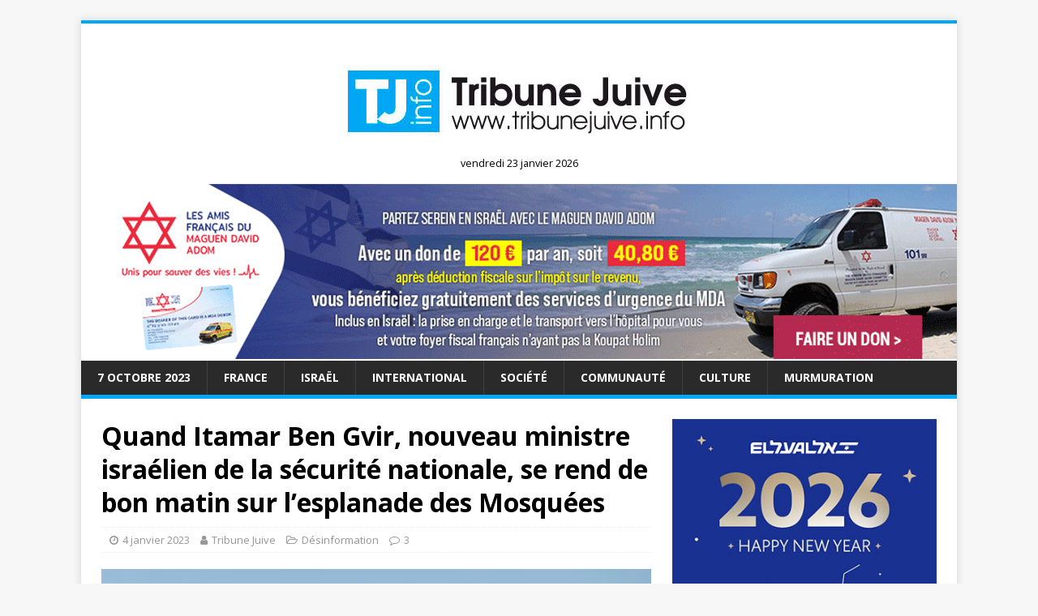

--- FILE ---
content_type: text/html; charset=UTF-8
request_url: https://www.tribunejuive.info/2023/01/04/quand-itamar-ben-gvir-nouveau-ministre-israelien-de-la-securite-nationale-se-rend-de-bon-matin-sur-lesplanade-des-mosquees/
body_size: 20899
content:
<!DOCTYPE html>
<html class="no-js" lang="fr-FR">
<head>
<meta charset="UTF-8">
<meta name="viewport" content="width=device-width, initial-scale=1.0">
<link rel="profile" href="https://gmpg.org/xfn/11" />
<link rel="pingback" href="https://www.tribunejuive.info/xmlrpc.php" />
<script type="text/javascript">
/* <![CDATA[ */
(()=>{var e={};e.g=function(){if("object"==typeof globalThis)return globalThis;try{return this||new Function("return this")()}catch(e){if("object"==typeof window)return window}}(),function({ampUrl:n,isCustomizePreview:t,isAmpDevMode:r,noampQueryVarName:o,noampQueryVarValue:s,disabledStorageKey:i,mobileUserAgents:a,regexRegex:c}){if("undefined"==typeof sessionStorage)return;const d=new RegExp(c);if(!a.some((e=>{const n=e.match(d);return!(!n||!new RegExp(n[1],n[2]).test(navigator.userAgent))||navigator.userAgent.includes(e)})))return;e.g.addEventListener("DOMContentLoaded",(()=>{const e=document.getElementById("amp-mobile-version-switcher");if(!e)return;e.hidden=!1;const n=e.querySelector("a[href]");n&&n.addEventListener("click",(()=>{sessionStorage.removeItem(i)}))}));const g=r&&["paired-browsing-non-amp","paired-browsing-amp"].includes(window.name);if(sessionStorage.getItem(i)||t||g)return;const u=new URL(location.href),m=new URL(n);m.hash=u.hash,u.searchParams.has(o)&&s===u.searchParams.get(o)?sessionStorage.setItem(i,"1"):m.href!==u.href&&(window.stop(),location.replace(m.href))}({"ampUrl":"https:\/\/www.tribunejuive.info\/2023\/01\/04\/quand-itamar-ben-gvir-nouveau-ministre-israelien-de-la-securite-nationale-se-rend-de-bon-matin-sur-lesplanade-des-mosquees\/?amp=1","noampQueryVarName":"noamp","noampQueryVarValue":"mobile","disabledStorageKey":"amp_mobile_redirect_disabled","mobileUserAgents":["Mobile","Android","Silk\/","Kindle","BlackBerry","Opera Mini","Opera Mobi"],"regexRegex":"^\\\/((?:.|\\n)+)\\\/([i]*)$","isCustomizePreview":false,"isAmpDevMode":false})})();
/* ]]> */
</script>
<meta name='robots' content='index, follow, max-image-preview:large, max-snippet:-1, max-video-preview:-1' />
	<style>img:is([sizes="auto" i], [sizes^="auto," i]) { contain-intrinsic-size: 3000px 1500px }</style>
	<script type="text/javascript" id="wpp-js" src="https://www.tribunejuive.info/wp-content/plugins/wordpress-popular-posts/assets/js/wpp.min.js" data-sampling="0" data-sampling-rate="100" data-api-url="https://www.tribunejuive.info/wp-json/wordpress-popular-posts" data-post-id="151584" data-token="f123dbdd80" data-lang="0" data-debug="0"></script>
<!-- Google tag (gtag.js) consent mode dataLayer added by Site Kit -->
<script type="text/javascript" id="google_gtagjs-js-consent-mode-data-layer">
/* <![CDATA[ */
window.dataLayer = window.dataLayer || [];function gtag(){dataLayer.push(arguments);}
gtag('consent', 'default', {"ad_personalization":"denied","ad_storage":"denied","ad_user_data":"denied","analytics_storage":"denied","functionality_storage":"denied","security_storage":"denied","personalization_storage":"denied","region":["AT","BE","BG","CH","CY","CZ","DE","DK","EE","ES","FI","FR","GB","GR","HR","HU","IE","IS","IT","LI","LT","LU","LV","MT","NL","NO","PL","PT","RO","SE","SI","SK"],"wait_for_update":500});
window._googlesitekitConsentCategoryMap = {"statistics":["analytics_storage"],"marketing":["ad_storage","ad_user_data","ad_personalization"],"functional":["functionality_storage","security_storage"],"preferences":["personalization_storage"]};
window._googlesitekitConsents = {"ad_personalization":"denied","ad_storage":"denied","ad_user_data":"denied","analytics_storage":"denied","functionality_storage":"denied","security_storage":"denied","personalization_storage":"denied","region":["AT","BE","BG","CH","CY","CZ","DE","DK","EE","ES","FI","FR","GB","GR","HR","HU","IE","IS","IT","LI","LT","LU","LV","MT","NL","NO","PL","PT","RO","SE","SI","SK"],"wait_for_update":500};
/* ]]> */
</script>
<!-- End Google tag (gtag.js) consent mode dataLayer added by Site Kit -->

	<!-- This site is optimized with the Yoast SEO plugin v23.8 - https://yoast.com/wordpress/plugins/seo/ -->
	<title>Quand Itamar Ben Gvir, nouveau ministre israélien de la sécurité nationale, se rend de bon matin sur l’esplanade des Mosquées - Tribune Juive</title>
	<link rel="canonical" href="https://www.tribunejuive.info/2023/01/04/quand-itamar-ben-gvir-nouveau-ministre-israelien-de-la-securite-nationale-se-rend-de-bon-matin-sur-lesplanade-des-mosquees/" />
	<meta property="og:locale" content="fr_FR" />
	<meta property="og:type" content="article" />
	<meta property="og:title" content="Quand Itamar Ben Gvir, nouveau ministre israélien de la sécurité nationale, se rend de bon matin sur l’esplanade des Mosquées - Tribune Juive" />
	<meta property="og:description" content="Des réactions à l&rsquo;étranger&#8230;" />
	<meta property="og:url" content="https://www.tribunejuive.info/2023/01/04/quand-itamar-ben-gvir-nouveau-ministre-israelien-de-la-securite-nationale-se-rend-de-bon-matin-sur-lesplanade-des-mosquees/" />
	<meta property="og:site_name" content="Tribune Juive" />
	<meta property="article:publisher" content="https://www.facebook.com/TribuneJuive" />
	<meta property="article:published_time" content="2023-01-04T05:00:00+00:00" />
	<meta property="article:modified_time" content="2023-01-05T09:46:28+00:00" />
	<meta property="og:image" content="https://www.tribunejuive.info/wp-content/uploads/2023/01/image-22.png" />
	<meta property="og:image:width" content="729" />
	<meta property="og:image:height" content="486" />
	<meta property="og:image:type" content="image/png" />
	<meta name="author" content="Tribune Juive" />
	<meta name="twitter:card" content="summary_large_image" />
	<meta name="twitter:creator" content="@TribuneJuive" />
	<meta name="twitter:site" content="@TribuneJuive" />
	<meta name="twitter:label1" content="Écrit par" />
	<meta name="twitter:data1" content="Tribune Juive" />
	<meta name="twitter:label2" content="Durée de lecture estimée" />
	<meta name="twitter:data2" content="1 minute" />
	<script type="application/ld+json" class="yoast-schema-graph">{"@context":"https://schema.org","@graph":[{"@type":"WebPage","@id":"https://www.tribunejuive.info/2023/01/04/quand-itamar-ben-gvir-nouveau-ministre-israelien-de-la-securite-nationale-se-rend-de-bon-matin-sur-lesplanade-des-mosquees/","url":"https://www.tribunejuive.info/2023/01/04/quand-itamar-ben-gvir-nouveau-ministre-israelien-de-la-securite-nationale-se-rend-de-bon-matin-sur-lesplanade-des-mosquees/","name":"Quand Itamar Ben Gvir, nouveau ministre israélien de la sécurité nationale, se rend de bon matin sur l’esplanade des Mosquées - Tribune Juive","isPartOf":{"@id":"https://www.tribunejuive.info/#website"},"primaryImageOfPage":{"@id":"https://www.tribunejuive.info/2023/01/04/quand-itamar-ben-gvir-nouveau-ministre-israelien-de-la-securite-nationale-se-rend-de-bon-matin-sur-lesplanade-des-mosquees/#primaryimage"},"image":{"@id":"https://www.tribunejuive.info/2023/01/04/quand-itamar-ben-gvir-nouveau-ministre-israelien-de-la-securite-nationale-se-rend-de-bon-matin-sur-lesplanade-des-mosquees/#primaryimage"},"thumbnailUrl":"https://www.tribunejuive.info/wp-content/uploads/2023/01/image-22.png","datePublished":"2023-01-04T05:00:00+00:00","dateModified":"2023-01-05T09:46:28+00:00","author":{"@id":"https://www.tribunejuive.info/#/schema/person/ec7e8ca62131c146ae1d005f5d8256b1"},"breadcrumb":{"@id":"https://www.tribunejuive.info/2023/01/04/quand-itamar-ben-gvir-nouveau-ministre-israelien-de-la-securite-nationale-se-rend-de-bon-matin-sur-lesplanade-des-mosquees/#breadcrumb"},"inLanguage":"fr-FR","potentialAction":[{"@type":"ReadAction","target":["https://www.tribunejuive.info/2023/01/04/quand-itamar-ben-gvir-nouveau-ministre-israelien-de-la-securite-nationale-se-rend-de-bon-matin-sur-lesplanade-des-mosquees/"]}]},{"@type":"ImageObject","inLanguage":"fr-FR","@id":"https://www.tribunejuive.info/2023/01/04/quand-itamar-ben-gvir-nouveau-ministre-israelien-de-la-securite-nationale-se-rend-de-bon-matin-sur-lesplanade-des-mosquees/#primaryimage","url":"https://www.tribunejuive.info/wp-content/uploads/2023/01/image-22.png","contentUrl":"https://www.tribunejuive.info/wp-content/uploads/2023/01/image-22.png","width":729,"height":486},{"@type":"BreadcrumbList","@id":"https://www.tribunejuive.info/2023/01/04/quand-itamar-ben-gvir-nouveau-ministre-israelien-de-la-securite-nationale-se-rend-de-bon-matin-sur-lesplanade-des-mosquees/#breadcrumb","itemListElement":[{"@type":"ListItem","position":1,"name":"Accueil","item":"https://www.tribunejuive.info/"},{"@type":"ListItem","position":2,"name":"Quand Itamar Ben Gvir, nouveau ministre israélien de la sécurité nationale, se rend de bon matin sur l’esplanade des Mosquées"}]},{"@type":"WebSite","@id":"https://www.tribunejuive.info/#website","url":"https://www.tribunejuive.info/","name":"Tribune Juive","description":"","potentialAction":[{"@type":"SearchAction","target":{"@type":"EntryPoint","urlTemplate":"https://www.tribunejuive.info/?s={search_term_string}"},"query-input":{"@type":"PropertyValueSpecification","valueRequired":true,"valueName":"search_term_string"}}],"inLanguage":"fr-FR"},{"@type":"Person","@id":"https://www.tribunejuive.info/#/schema/person/ec7e8ca62131c146ae1d005f5d8256b1","name":"Tribune Juive","image":{"@type":"ImageObject","inLanguage":"fr-FR","@id":"https://www.tribunejuive.info/#/schema/person/image/","url":"https://secure.gravatar.com/avatar/c21e1ea4da0885c10b66ea644ecdc809a22c7d6476f9aa5113287bdbde1119af?s=96&d=mm&r=g","contentUrl":"https://secure.gravatar.com/avatar/c21e1ea4da0885c10b66ea644ecdc809a22c7d6476f9aa5113287bdbde1119af?s=96&d=mm&r=g","caption":"Tribune Juive"},"url":"https://www.tribunejuive.info/author/webmaster/"}]}</script>
	<!-- / Yoast SEO plugin. -->


<link rel='dns-prefetch' href='//www.googletagmanager.com' />
<link rel='dns-prefetch' href='//fonts.googleapis.com' />
<link rel='dns-prefetch' href='//pagead2.googlesyndication.com' />
<link rel="alternate" type="application/rss+xml" title="Tribune Juive &raquo; Flux" href="https://www.tribunejuive.info/feed/" />
<link rel="alternate" type="application/rss+xml" title="Tribune Juive &raquo; Flux des commentaires" href="https://www.tribunejuive.info/comments/feed/" />
<link rel="alternate" type="application/rss+xml" title="Tribune Juive &raquo; Quand Itamar Ben Gvir, nouveau ministre israélien de la sécurité nationale, se rend de bon matin  sur l’esplanade des Mosquées Flux des commentaires" href="https://www.tribunejuive.info/2023/01/04/quand-itamar-ben-gvir-nouveau-ministre-israelien-de-la-securite-nationale-se-rend-de-bon-matin-sur-lesplanade-des-mosquees/feed/" />
<script type="text/javascript">
/* <![CDATA[ */
window._wpemojiSettings = {"baseUrl":"https:\/\/s.w.org\/images\/core\/emoji\/16.0.1\/72x72\/","ext":".png","svgUrl":"https:\/\/s.w.org\/images\/core\/emoji\/16.0.1\/svg\/","svgExt":".svg","source":{"concatemoji":"https:\/\/www.tribunejuive.info\/wp-includes\/js\/wp-emoji-release.min.js?ver=6.8.3"}};
/*! This file is auto-generated */
!function(s,n){var o,i,e;function c(e){try{var t={supportTests:e,timestamp:(new Date).valueOf()};sessionStorage.setItem(o,JSON.stringify(t))}catch(e){}}function p(e,t,n){e.clearRect(0,0,e.canvas.width,e.canvas.height),e.fillText(t,0,0);var t=new Uint32Array(e.getImageData(0,0,e.canvas.width,e.canvas.height).data),a=(e.clearRect(0,0,e.canvas.width,e.canvas.height),e.fillText(n,0,0),new Uint32Array(e.getImageData(0,0,e.canvas.width,e.canvas.height).data));return t.every(function(e,t){return e===a[t]})}function u(e,t){e.clearRect(0,0,e.canvas.width,e.canvas.height),e.fillText(t,0,0);for(var n=e.getImageData(16,16,1,1),a=0;a<n.data.length;a++)if(0!==n.data[a])return!1;return!0}function f(e,t,n,a){switch(t){case"flag":return n(e,"\ud83c\udff3\ufe0f\u200d\u26a7\ufe0f","\ud83c\udff3\ufe0f\u200b\u26a7\ufe0f")?!1:!n(e,"\ud83c\udde8\ud83c\uddf6","\ud83c\udde8\u200b\ud83c\uddf6")&&!n(e,"\ud83c\udff4\udb40\udc67\udb40\udc62\udb40\udc65\udb40\udc6e\udb40\udc67\udb40\udc7f","\ud83c\udff4\u200b\udb40\udc67\u200b\udb40\udc62\u200b\udb40\udc65\u200b\udb40\udc6e\u200b\udb40\udc67\u200b\udb40\udc7f");case"emoji":return!a(e,"\ud83e\udedf")}return!1}function g(e,t,n,a){var r="undefined"!=typeof WorkerGlobalScope&&self instanceof WorkerGlobalScope?new OffscreenCanvas(300,150):s.createElement("canvas"),o=r.getContext("2d",{willReadFrequently:!0}),i=(o.textBaseline="top",o.font="600 32px Arial",{});return e.forEach(function(e){i[e]=t(o,e,n,a)}),i}function t(e){var t=s.createElement("script");t.src=e,t.defer=!0,s.head.appendChild(t)}"undefined"!=typeof Promise&&(o="wpEmojiSettingsSupports",i=["flag","emoji"],n.supports={everything:!0,everythingExceptFlag:!0},e=new Promise(function(e){s.addEventListener("DOMContentLoaded",e,{once:!0})}),new Promise(function(t){var n=function(){try{var e=JSON.parse(sessionStorage.getItem(o));if("object"==typeof e&&"number"==typeof e.timestamp&&(new Date).valueOf()<e.timestamp+604800&&"object"==typeof e.supportTests)return e.supportTests}catch(e){}return null}();if(!n){if("undefined"!=typeof Worker&&"undefined"!=typeof OffscreenCanvas&&"undefined"!=typeof URL&&URL.createObjectURL&&"undefined"!=typeof Blob)try{var e="postMessage("+g.toString()+"("+[JSON.stringify(i),f.toString(),p.toString(),u.toString()].join(",")+"));",a=new Blob([e],{type:"text/javascript"}),r=new Worker(URL.createObjectURL(a),{name:"wpTestEmojiSupports"});return void(r.onmessage=function(e){c(n=e.data),r.terminate(),t(n)})}catch(e){}c(n=g(i,f,p,u))}t(n)}).then(function(e){for(var t in e)n.supports[t]=e[t],n.supports.everything=n.supports.everything&&n.supports[t],"flag"!==t&&(n.supports.everythingExceptFlag=n.supports.everythingExceptFlag&&n.supports[t]);n.supports.everythingExceptFlag=n.supports.everythingExceptFlag&&!n.supports.flag,n.DOMReady=!1,n.readyCallback=function(){n.DOMReady=!0}}).then(function(){return e}).then(function(){var e;n.supports.everything||(n.readyCallback(),(e=n.source||{}).concatemoji?t(e.concatemoji):e.wpemoji&&e.twemoji&&(t(e.twemoji),t(e.wpemoji)))}))}((window,document),window._wpemojiSettings);
/* ]]> */
</script>
<!-- tribunejuive.info is managing ads with Advanced Ads 1.56.0 --><script id="tribu-ready">
			window.advanced_ads_ready=function(e,a){a=a||"complete";var d=function(e){return"interactive"===a?"loading"!==e:"complete"===e};d(document.readyState)?e():document.addEventListener("readystatechange",(function(a){d(a.target.readyState)&&e()}),{once:"interactive"===a})},window.advanced_ads_ready_queue=window.advanced_ads_ready_queue||[];		</script>
		<style id='wp-emoji-styles-inline-css' type='text/css'>

	img.wp-smiley, img.emoji {
		display: inline !important;
		border: none !important;
		box-shadow: none !important;
		height: 1em !important;
		width: 1em !important;
		margin: 0 0.07em !important;
		vertical-align: -0.1em !important;
		background: none !important;
		padding: 0 !important;
	}
</style>
<link rel='stylesheet' id='wp-block-library-css' href='https://www.tribunejuive.info/wp-includes/css/dist/block-library/style.min.css?ver=6.8.3' type='text/css' media='all' />
<style id='classic-theme-styles-inline-css' type='text/css'>
/*! This file is auto-generated */
.wp-block-button__link{color:#fff;background-color:#32373c;border-radius:9999px;box-shadow:none;text-decoration:none;padding:calc(.667em + 2px) calc(1.333em + 2px);font-size:1.125em}.wp-block-file__button{background:#32373c;color:#fff;text-decoration:none}
</style>
<style id='global-styles-inline-css' type='text/css'>
:root{--wp--preset--aspect-ratio--square: 1;--wp--preset--aspect-ratio--4-3: 4/3;--wp--preset--aspect-ratio--3-4: 3/4;--wp--preset--aspect-ratio--3-2: 3/2;--wp--preset--aspect-ratio--2-3: 2/3;--wp--preset--aspect-ratio--16-9: 16/9;--wp--preset--aspect-ratio--9-16: 9/16;--wp--preset--color--black: #000000;--wp--preset--color--cyan-bluish-gray: #abb8c3;--wp--preset--color--white: #ffffff;--wp--preset--color--pale-pink: #f78da7;--wp--preset--color--vivid-red: #cf2e2e;--wp--preset--color--luminous-vivid-orange: #ff6900;--wp--preset--color--luminous-vivid-amber: #fcb900;--wp--preset--color--light-green-cyan: #7bdcb5;--wp--preset--color--vivid-green-cyan: #00d084;--wp--preset--color--pale-cyan-blue: #8ed1fc;--wp--preset--color--vivid-cyan-blue: #0693e3;--wp--preset--color--vivid-purple: #9b51e0;--wp--preset--gradient--vivid-cyan-blue-to-vivid-purple: linear-gradient(135deg,rgba(6,147,227,1) 0%,rgb(155,81,224) 100%);--wp--preset--gradient--light-green-cyan-to-vivid-green-cyan: linear-gradient(135deg,rgb(122,220,180) 0%,rgb(0,208,130) 100%);--wp--preset--gradient--luminous-vivid-amber-to-luminous-vivid-orange: linear-gradient(135deg,rgba(252,185,0,1) 0%,rgba(255,105,0,1) 100%);--wp--preset--gradient--luminous-vivid-orange-to-vivid-red: linear-gradient(135deg,rgba(255,105,0,1) 0%,rgb(207,46,46) 100%);--wp--preset--gradient--very-light-gray-to-cyan-bluish-gray: linear-gradient(135deg,rgb(238,238,238) 0%,rgb(169,184,195) 100%);--wp--preset--gradient--cool-to-warm-spectrum: linear-gradient(135deg,rgb(74,234,220) 0%,rgb(151,120,209) 20%,rgb(207,42,186) 40%,rgb(238,44,130) 60%,rgb(251,105,98) 80%,rgb(254,248,76) 100%);--wp--preset--gradient--blush-light-purple: linear-gradient(135deg,rgb(255,206,236) 0%,rgb(152,150,240) 100%);--wp--preset--gradient--blush-bordeaux: linear-gradient(135deg,rgb(254,205,165) 0%,rgb(254,45,45) 50%,rgb(107,0,62) 100%);--wp--preset--gradient--luminous-dusk: linear-gradient(135deg,rgb(255,203,112) 0%,rgb(199,81,192) 50%,rgb(65,88,208) 100%);--wp--preset--gradient--pale-ocean: linear-gradient(135deg,rgb(255,245,203) 0%,rgb(182,227,212) 50%,rgb(51,167,181) 100%);--wp--preset--gradient--electric-grass: linear-gradient(135deg,rgb(202,248,128) 0%,rgb(113,206,126) 100%);--wp--preset--gradient--midnight: linear-gradient(135deg,rgb(2,3,129) 0%,rgb(40,116,252) 100%);--wp--preset--font-size--small: 13px;--wp--preset--font-size--medium: 20px;--wp--preset--font-size--large: 36px;--wp--preset--font-size--x-large: 42px;--wp--preset--spacing--20: 0.44rem;--wp--preset--spacing--30: 0.67rem;--wp--preset--spacing--40: 1rem;--wp--preset--spacing--50: 1.5rem;--wp--preset--spacing--60: 2.25rem;--wp--preset--spacing--70: 3.38rem;--wp--preset--spacing--80: 5.06rem;--wp--preset--shadow--natural: 6px 6px 9px rgba(0, 0, 0, 0.2);--wp--preset--shadow--deep: 12px 12px 50px rgba(0, 0, 0, 0.4);--wp--preset--shadow--sharp: 6px 6px 0px rgba(0, 0, 0, 0.2);--wp--preset--shadow--outlined: 6px 6px 0px -3px rgba(255, 255, 255, 1), 6px 6px rgba(0, 0, 0, 1);--wp--preset--shadow--crisp: 6px 6px 0px rgba(0, 0, 0, 1);}:where(.is-layout-flex){gap: 0.5em;}:where(.is-layout-grid){gap: 0.5em;}body .is-layout-flex{display: flex;}.is-layout-flex{flex-wrap: wrap;align-items: center;}.is-layout-flex > :is(*, div){margin: 0;}body .is-layout-grid{display: grid;}.is-layout-grid > :is(*, div){margin: 0;}:where(.wp-block-columns.is-layout-flex){gap: 2em;}:where(.wp-block-columns.is-layout-grid){gap: 2em;}:where(.wp-block-post-template.is-layout-flex){gap: 1.25em;}:where(.wp-block-post-template.is-layout-grid){gap: 1.25em;}.has-black-color{color: var(--wp--preset--color--black) !important;}.has-cyan-bluish-gray-color{color: var(--wp--preset--color--cyan-bluish-gray) !important;}.has-white-color{color: var(--wp--preset--color--white) !important;}.has-pale-pink-color{color: var(--wp--preset--color--pale-pink) !important;}.has-vivid-red-color{color: var(--wp--preset--color--vivid-red) !important;}.has-luminous-vivid-orange-color{color: var(--wp--preset--color--luminous-vivid-orange) !important;}.has-luminous-vivid-amber-color{color: var(--wp--preset--color--luminous-vivid-amber) !important;}.has-light-green-cyan-color{color: var(--wp--preset--color--light-green-cyan) !important;}.has-vivid-green-cyan-color{color: var(--wp--preset--color--vivid-green-cyan) !important;}.has-pale-cyan-blue-color{color: var(--wp--preset--color--pale-cyan-blue) !important;}.has-vivid-cyan-blue-color{color: var(--wp--preset--color--vivid-cyan-blue) !important;}.has-vivid-purple-color{color: var(--wp--preset--color--vivid-purple) !important;}.has-black-background-color{background-color: var(--wp--preset--color--black) !important;}.has-cyan-bluish-gray-background-color{background-color: var(--wp--preset--color--cyan-bluish-gray) !important;}.has-white-background-color{background-color: var(--wp--preset--color--white) !important;}.has-pale-pink-background-color{background-color: var(--wp--preset--color--pale-pink) !important;}.has-vivid-red-background-color{background-color: var(--wp--preset--color--vivid-red) !important;}.has-luminous-vivid-orange-background-color{background-color: var(--wp--preset--color--luminous-vivid-orange) !important;}.has-luminous-vivid-amber-background-color{background-color: var(--wp--preset--color--luminous-vivid-amber) !important;}.has-light-green-cyan-background-color{background-color: var(--wp--preset--color--light-green-cyan) !important;}.has-vivid-green-cyan-background-color{background-color: var(--wp--preset--color--vivid-green-cyan) !important;}.has-pale-cyan-blue-background-color{background-color: var(--wp--preset--color--pale-cyan-blue) !important;}.has-vivid-cyan-blue-background-color{background-color: var(--wp--preset--color--vivid-cyan-blue) !important;}.has-vivid-purple-background-color{background-color: var(--wp--preset--color--vivid-purple) !important;}.has-black-border-color{border-color: var(--wp--preset--color--black) !important;}.has-cyan-bluish-gray-border-color{border-color: var(--wp--preset--color--cyan-bluish-gray) !important;}.has-white-border-color{border-color: var(--wp--preset--color--white) !important;}.has-pale-pink-border-color{border-color: var(--wp--preset--color--pale-pink) !important;}.has-vivid-red-border-color{border-color: var(--wp--preset--color--vivid-red) !important;}.has-luminous-vivid-orange-border-color{border-color: var(--wp--preset--color--luminous-vivid-orange) !important;}.has-luminous-vivid-amber-border-color{border-color: var(--wp--preset--color--luminous-vivid-amber) !important;}.has-light-green-cyan-border-color{border-color: var(--wp--preset--color--light-green-cyan) !important;}.has-vivid-green-cyan-border-color{border-color: var(--wp--preset--color--vivid-green-cyan) !important;}.has-pale-cyan-blue-border-color{border-color: var(--wp--preset--color--pale-cyan-blue) !important;}.has-vivid-cyan-blue-border-color{border-color: var(--wp--preset--color--vivid-cyan-blue) !important;}.has-vivid-purple-border-color{border-color: var(--wp--preset--color--vivid-purple) !important;}.has-vivid-cyan-blue-to-vivid-purple-gradient-background{background: var(--wp--preset--gradient--vivid-cyan-blue-to-vivid-purple) !important;}.has-light-green-cyan-to-vivid-green-cyan-gradient-background{background: var(--wp--preset--gradient--light-green-cyan-to-vivid-green-cyan) !important;}.has-luminous-vivid-amber-to-luminous-vivid-orange-gradient-background{background: var(--wp--preset--gradient--luminous-vivid-amber-to-luminous-vivid-orange) !important;}.has-luminous-vivid-orange-to-vivid-red-gradient-background{background: var(--wp--preset--gradient--luminous-vivid-orange-to-vivid-red) !important;}.has-very-light-gray-to-cyan-bluish-gray-gradient-background{background: var(--wp--preset--gradient--very-light-gray-to-cyan-bluish-gray) !important;}.has-cool-to-warm-spectrum-gradient-background{background: var(--wp--preset--gradient--cool-to-warm-spectrum) !important;}.has-blush-light-purple-gradient-background{background: var(--wp--preset--gradient--blush-light-purple) !important;}.has-blush-bordeaux-gradient-background{background: var(--wp--preset--gradient--blush-bordeaux) !important;}.has-luminous-dusk-gradient-background{background: var(--wp--preset--gradient--luminous-dusk) !important;}.has-pale-ocean-gradient-background{background: var(--wp--preset--gradient--pale-ocean) !important;}.has-electric-grass-gradient-background{background: var(--wp--preset--gradient--electric-grass) !important;}.has-midnight-gradient-background{background: var(--wp--preset--gradient--midnight) !important;}.has-small-font-size{font-size: var(--wp--preset--font-size--small) !important;}.has-medium-font-size{font-size: var(--wp--preset--font-size--medium) !important;}.has-large-font-size{font-size: var(--wp--preset--font-size--large) !important;}.has-x-large-font-size{font-size: var(--wp--preset--font-size--x-large) !important;}
:where(.wp-block-post-template.is-layout-flex){gap: 1.25em;}:where(.wp-block-post-template.is-layout-grid){gap: 1.25em;}
:where(.wp-block-columns.is-layout-flex){gap: 2em;}:where(.wp-block-columns.is-layout-grid){gap: 2em;}
:root :where(.wp-block-pullquote){font-size: 1.5em;line-height: 1.6;}
</style>
<link rel='stylesheet' id='contact-form-7-css' href='https://www.tribunejuive.info/wp-content/plugins/contact-form-7/includes/css/styles.css?ver=5.9.4' type='text/css' media='all' />
<link rel='stylesheet' id='SFSIPLUSmainCss-css' href='https://www.tribunejuive.info/wp-content/plugins/ultimate-social-media-plus/css/sfsi-style.css?ver=3.6.7' type='text/css' media='all' />
<link rel='stylesheet' id='wordpress-popular-posts-css-css' href='https://www.tribunejuive.info/wp-content/plugins/wordpress-popular-posts/assets/css/wpp.css?ver=7.0.1' type='text/css' media='all' />
<link crossorigin="anonymous" rel='stylesheet' id='mh-google-fonts-css' href='https://fonts.googleapis.com/css?family=Open+Sans:400,400italic,700,600' type='text/css' media='all' />
<link rel='stylesheet' id='mh-magazine-lite-css' href='https://www.tribunejuive.info/wp-content/themes/mh-magazine-lite/style.css?ver=2.8.6' type='text/css' media='all' />
<link rel='stylesheet' id='mh-font-awesome-css' href='https://www.tribunejuive.info/wp-content/themes/mh-magazine-lite/includes/font-awesome.min.css' type='text/css' media='all' />
<link rel='stylesheet' id='newsletter-css' href='https://www.tribunejuive.info/wp-content/plugins/newsletter/style.css?ver=8.7.7' type='text/css' media='all' />
<script type="text/javascript" src="https://www.tribunejuive.info/wp-includes/js/jquery/jquery.min.js?ver=3.7.1" id="jquery-core-js"></script>
<script type="text/javascript" src="https://www.tribunejuive.info/wp-includes/js/jquery/jquery-migrate.min.js?ver=3.4.1" id="jquery-migrate-js"></script>
<script type="text/javascript" src="https://www.tribunejuive.info/wp-content/themes/mh-magazine-lite/js/scripts.js?ver=2.8.6" id="mh-scripts-js"></script>

<!-- Extrait de code de la balise Google (gtag.js) ajouté par Site Kit -->
<!-- Extrait Google Analytics ajouté par Site Kit -->
<script type="text/javascript" src="https://www.googletagmanager.com/gtag/js?id=GT-T9L4L2KH" id="google_gtagjs-js" async></script>
<script type="text/javascript" id="google_gtagjs-js-after">
/* <![CDATA[ */
window.dataLayer = window.dataLayer || [];function gtag(){dataLayer.push(arguments);}
gtag("set","linker",{"domains":["www.tribunejuive.info"]});
gtag("js", new Date());
gtag("set", "developer_id.dZTNiMT", true);
gtag("config", "GT-T9L4L2KH", {"googlesitekit_post_type":"post","googlesitekit_post_author":"Tribune Juive","googlesitekit_post_date":"20230104"});
 window._googlesitekit = window._googlesitekit || {}; window._googlesitekit.throttledEvents = []; window._googlesitekit.gtagEvent = (name, data) => { var key = JSON.stringify( { name, data } ); if ( !! window._googlesitekit.throttledEvents[ key ] ) { return; } window._googlesitekit.throttledEvents[ key ] = true; setTimeout( () => { delete window._googlesitekit.throttledEvents[ key ]; }, 5 ); gtag( "event", name, { ...data, event_source: "site-kit" } ); }; 
/* ]]> */
</script>
<link rel="EditURI" type="application/rsd+xml" title="RSD" href="https://www.tribunejuive.info/xmlrpc.php?rsd" />
<meta name="generator" content="WordPress 6.8.3" />
<link rel='shortlink' href='https://www.tribunejuive.info/?p=151584' />
<link rel="alternate" title="oEmbed (JSON)" type="application/json+oembed" href="https://www.tribunejuive.info/wp-json/oembed/1.0/embed?url=https%3A%2F%2Fwww.tribunejuive.info%2F2023%2F01%2F04%2Fquand-itamar-ben-gvir-nouveau-ministre-israelien-de-la-securite-nationale-se-rend-de-bon-matin-sur-lesplanade-des-mosquees%2F" />
<link rel="alternate" title="oEmbed (XML)" type="text/xml+oembed" href="https://www.tribunejuive.info/wp-json/oembed/1.0/embed?url=https%3A%2F%2Fwww.tribunejuive.info%2F2023%2F01%2F04%2Fquand-itamar-ben-gvir-nouveau-ministre-israelien-de-la-securite-nationale-se-rend-de-bon-matin-sur-lesplanade-des-mosquees%2F&#038;format=xml" />
<meta name="generator" content="Site Kit by Google 1.170.0" />	<script>
		window.addEventListener("sfsi_plus_functions_loaded", function() {
			var body = document.getElementsByTagName('body')[0];
			// console.log(body);
			body.classList.add("sfsi_plus_3.53");
		})
		// window.addEventListener('sfsi_plus_functions_loaded',function(e) {
		// 	jQuery("body").addClass("sfsi_plus_3.53")
		// });
		jQuery(document).ready(function(e) {
			jQuery("body").addClass("sfsi_plus_3.53")
		});

		function sfsi_plus_processfurther(ref) {
			var feed_id = '[base64]';
			var feedtype = 8;
			var email = jQuery(ref).find('input[name="email"]').val();
			var filter = /^(([^<>()[\]\\.,;:\s@\"]+(\.[^<>()[\]\\.,;:\s@\"]+)*)|(\".+\"))@((\[[0-9]{1,3}\.[0-9]{1,3}\.[0-9]{1,3}\.[0-9]{1,3}\])|(([a-zA-Z\-0-9]+\.)+[a-zA-Z]{2,}))$/;
			if ((email != "Enter your email") && (filter.test(email))) {
				if (feedtype == "8") {
					var url = "https://api.follow.it/subscription-form/" + feed_id + "/" + feedtype;
					window.open(url, "popupwindow", "scrollbars=yes,width=1080,height=760");
					return true;
				}
			} else {
				alert("Please enter email address");
				jQuery(ref).find('input[name="email"]').focus();
				return false;
			}
		}
	</script>
	<style>
		.sfsi_plus_subscribe_Popinner {
			width: 100% !important;
			height: auto !important;
			border: 1px solid #b5b5b5 !important;
			padding: 18px 0px !important;
			background-color: #ffffff !important;
		}

		.sfsi_plus_subscribe_Popinner form {
			margin: 0 20px !important;
		}

		.sfsi_plus_subscribe_Popinner h5 {
			font-family: Helvetica,Arial,sans-serif !important;

			font-weight: bold !important;
			color: #000000 !important;
			font-size: 16px !important;
			text-align: center !important;
			margin: 0 0 10px !important;
			padding: 0 !important;
		}

		.sfsi_plus_subscription_form_field {
			margin: 5px 0 !important;
			width: 100% !important;
			display: inline-flex;
			display: -webkit-inline-flex;
		}

		.sfsi_plus_subscription_form_field input {
			width: 100% !important;
			padding: 10px 0px !important;
		}

		.sfsi_plus_subscribe_Popinner input[type=email] {
			font-family: Helvetica,Arial,sans-serif !important;

			font-style: normal !important;
			color: #000000 !important;
			font-size: 14px !important;
			text-align: center !important;
		}

		.sfsi_plus_subscribe_Popinner input[type=email]::-webkit-input-placeholder {
			font-family: Helvetica,Arial,sans-serif !important;

			font-style: normal !important;
			color: #000000 !important;
			font-size: 14px !important;
			text-align: center !important;
		}

		.sfsi_plus_subscribe_Popinner input[type=email]:-moz-placeholder {
			/* Firefox 18- */
			font-family: Helvetica,Arial,sans-serif !important;

			font-style: normal !important;
			color: #000000 !important;
			font-size: 14px !important;
			text-align: center !important;
		}

		.sfsi_plus_subscribe_Popinner input[type=email]::-moz-placeholder {
			/* Firefox 19+ */
			font-family: Helvetica,Arial,sans-serif !important;

			font-style: normal !important;
			color: #000000 !important;
			font-size: 14px !important;
			text-align: center !important;
		}

		.sfsi_plus_subscribe_Popinner input[type=email]:-ms-input-placeholder {
			font-family: Helvetica,Arial,sans-serif !important;

			font-style: normal !important;
			color: #000000 !important;
			font-size: 14px !important;
			text-align: center !important;
		}

		.sfsi_plus_subscribe_Popinner input[type=submit] {
			font-family: Helvetica,Arial,sans-serif !important;

			font-weight: bold !important;
			color: #000000 !important;
			font-size: 16px !important;
			text-align: center !important;
			background-color: #dedede !important;
		}
	</style>
	<meta name="follow.[base64]" content="qt14JsZ0cbQGssL3Zwhm"/><link rel="alternate" type="text/html" media="only screen and (max-width: 640px)" href="https://www.tribunejuive.info/2023/01/04/quand-itamar-ben-gvir-nouveau-ministre-israelien-de-la-securite-nationale-se-rend-de-bon-matin-sur-lesplanade-des-mosquees/?amp=1">            <style id="wpp-loading-animation-styles">@-webkit-keyframes bgslide{from{background-position-x:0}to{background-position-x:-200%}}@keyframes bgslide{from{background-position-x:0}to{background-position-x:-200%}}.wpp-widget-block-placeholder,.wpp-shortcode-placeholder{margin:0 auto;width:60px;height:3px;background:#dd3737;background:linear-gradient(90deg,#dd3737 0%,#571313 10%,#dd3737 100%);background-size:200% auto;border-radius:3px;-webkit-animation:bgslide 1s infinite linear;animation:bgslide 1s infinite linear}</style>
            <!-- Analytics by WP Statistics v14.11.3 - https://wp-statistics.com -->
<!--[if lt IE 9]>
<script src="https://www.tribunejuive.info/wp-content/themes/mh-magazine-lite/js/css3-mediaqueries.js"></script>
<![endif]-->

<!-- Balises Meta Google AdSense ajoutées par Site Kit -->
<meta name="google-adsense-platform-account" content="ca-host-pub-2644536267352236">
<meta name="google-adsense-platform-domain" content="sitekit.withgoogle.com">
<!-- Fin des balises Meta End Google AdSense ajoutées par Site Kit -->
<style type="text/css">.recentcomments a{display:inline !important;padding:0 !important;margin:0 !important;}</style><link rel="amphtml" href="https://www.tribunejuive.info/2023/01/04/quand-itamar-ben-gvir-nouveau-ministre-israelien-de-la-securite-nationale-se-rend-de-bon-matin-sur-lesplanade-des-mosquees/?amp=1">
<!-- Extrait Google AdSense ajouté par Site Kit -->
<script type="text/javascript" async="async" src="https://pagead2.googlesyndication.com/pagead/js/adsbygoogle.js?client=ca-pub-7374448909983155&amp;host=ca-host-pub-2644536267352236" crossorigin="anonymous"></script>

<!-- End Google AdSense snippet added by Site Kit -->
<style>#amp-mobile-version-switcher{left:0;position:absolute;width:100%;z-index:100}#amp-mobile-version-switcher>a{background-color:#444;border:0;color:#eaeaea;display:block;font-family:-apple-system,BlinkMacSystemFont,Segoe UI,Roboto,Oxygen-Sans,Ubuntu,Cantarell,Helvetica Neue,sans-serif;font-size:16px;font-weight:600;padding:15px 0;text-align:center;-webkit-text-decoration:none;text-decoration:none}#amp-mobile-version-switcher>a:active,#amp-mobile-version-switcher>a:focus,#amp-mobile-version-switcher>a:hover{-webkit-text-decoration:underline;text-decoration:underline}</style>		<style type="text/css" id="wp-custom-css">
			/* HOME */
.mh-posts-stacked-item{
width: 85%;	
}


.mh-main-nav .menu > .current-menu-item { background: #01a8f5; }

.mh-main-nav li:hover { background: #01a8f5; }

.mh-main-nav .menu > .current-menu-item { background: #01a8f5; }

.mh-main-nav, .mh-widget-title, .mh-tab-buttons {
	border-color: #01a8f5;
}
.mh-tab-button.active, .mh-tab-button.active:hover, .mh-posts-stacked-meta, .tagcloud a:hover , .mh-widget .tagcloud a:hover, .mh-main-nav li a:hover {
	background: #01a8f5 !important;
}

.mh-tabbed-widget a:hover {
    color: #01a8f5;
}

a:hover {
	  color: #01a8f5; 
}

.mh-meta a:hover {
	  color: #01a8f5; 
}
.page-numbers:hover, .mh-loop-pagination .current, .mh-comments-pagination .current, a:hover .pagelink { color: #fff; background: #01a8f5; }

input[type="submit"] {
	background: #01a8f5;
}

input[type=text]:hover, input[type=email]:hover, input[type=tel]:hover, input[type=url]:hover, textarea:hover { border: 1px solid #01a8f5; }
@media (min-width: 900px){
	.mh-jr-hook{
		height:200px;
	}
	.date-php {
		text-align:center;
		position:relative;
		top:-25px;
		font-size: 0.9em;
	}
}
@media (min-width: 500px){

	.date-php {
		text-align:center;
		position:relative;
		top:-15px;
		font-size: 0.9em;
	}
}

@media (max-width: 499px){

	.date-php {
		text-align:center;
		position:relative;
		top:-5px;
		font-size: 0.9em;
	}
}
.hjr-widget {
	padding-bottom:2px;
}



		</style>
			<script async src="https://pagead2.googlesyndication.com/pagead/js/adsbygoogle.js?client=ca-pub-7374448909983155"
     crossorigin="anonymous"></script>
</head>
<body data-rsssl=1 id="mh-mobile" class="wp-singular post-template-default single single-post postid-151584 single-format-standard wp-theme-mh-magazine-lite sfsi_plus_actvite_theme_flat mh-right-sb aa-prefix-tribu-" itemscope="itemscope" itemtype="http://schema.org/WebPage">
<div class="mh-container mh-container-outer">
<div class="mh-header-mobile-nav mh-clearfix"></div>
<header class="mh-header" itemscope="itemscope" itemtype="http://schema.org/WPHeader">
	<div class="mh-container mh-container-inner mh-row mh-clearfix">
		<div class="mh-custom-header mh-clearfix">
<a class="mh-header-image-link" href="https://www.tribunejuive.info/" title="Tribune Juive" rel="home">
<img class="mh-header-image" src="https://www.tribunejuive.info/wp-content/uploads/2020/01/baniere-4.jpg" height="182" width="1080" alt="Tribune Juive" />
</a>
</div>
				 <div id="header-widget-area" class="hjr-header-widget widget-area" role="complementary">
		 <div class="hjr-widget"><a href="https://www.mda-france.org/fr/168-faire-un-don.html" target="_blank"><img decoding="async" src="https://www.tribunejuive.info/wp-content/uploads/2025/11/Assurance-MDA-960x192-1.gif"></a></div>		 </div>
		 	</div>
	<div class="mh-main-nav-wrap">
		<nav class="mh-navigation mh-main-nav mh-container mh-container-inner mh-clearfix" itemscope="itemscope" itemtype="http://schema.org/SiteNavigationElement">
			<div class="menu-menu-1-container"><ul id="menu-menu-1" class="menu"><li id="menu-item-182312" class="menu-item menu-item-type-taxonomy menu-item-object-category menu-item-182312"><a href="https://www.tribunejuive.info/category/7-octobre-2023/">7 octobre 2023</a></li>
<li id="menu-item-89166" class="menu-item menu-item-type-taxonomy menu-item-object-category menu-item-89166"><a href="https://www.tribunejuive.info/category/israel/">France</a></li>
<li id="menu-item-89170" class="menu-item menu-item-type-taxonomy menu-item-object-category menu-item-89170"><a href="https://www.tribunejuive.info/category/israel-6/">Israël</a></li>
<li id="menu-item-89167" class="menu-item menu-item-type-taxonomy menu-item-object-category menu-item-89167"><a href="https://www.tribunejuive.info/category/international/">international</a></li>
<li id="menu-item-89168" class="menu-item menu-item-type-taxonomy menu-item-object-category menu-item-89168"><a href="https://www.tribunejuive.info/category/societe/">société</a></li>
<li id="menu-item-89169" class="menu-item menu-item-type-taxonomy menu-item-object-category menu-item-89169"><a href="https://www.tribunejuive.info/category/communaute/">Communauté</a></li>
<li id="menu-item-89171" class="menu-item menu-item-type-taxonomy menu-item-object-category menu-item-89171"><a href="https://www.tribunejuive.info/category/culture/">Culture</a></li>
<li id="menu-item-196434" class="menu-item menu-item-type-custom menu-item-object-custom menu-item-196434"><a href="https://www.tribunejuive.info/tag/murmuration/">murmuration</a></li>
</ul></div>		</nav>
	</div>
</header><div class="mh-wrapper mh-clearfix">
	<div id="main-content" class="mh-content" role="main" itemprop="mainContentOfPage"><article id="post-151584" class="post-151584 post type-post status-publish format-standard has-post-thumbnail hentry category-desinformation tag-esplanade-des-mosquees">
	<header class="entry-header mh-clearfix"><h1 class="entry-title">Quand Itamar Ben Gvir, nouveau ministre israélien de la sécurité nationale, se rend de bon matin  sur l’esplanade des Mosquées</h1><p class="mh-meta entry-meta">
<span class="entry-meta-date updated"><i class="fa fa-clock-o"></i><a href="https://www.tribunejuive.info/2023/01/">4 janvier 2023</a></span>
<span class="entry-meta-author author vcard"><i class="fa fa-user"></i><a class="fn" href="https://www.tribunejuive.info/author/webmaster/">Tribune Juive</a></span>
<span class="entry-meta-categories"><i class="fa fa-folder-open-o"></i><a href="https://www.tribunejuive.info/category/desinformation/" rel="category tag">Désinformation</a></span>
<span class="entry-meta-comments"><i class="fa fa-comment-o"></i><a class="mh-comment-scroll" href="https://www.tribunejuive.info/2023/01/04/quand-itamar-ben-gvir-nouveau-ministre-israelien-de-la-securite-nationale-se-rend-de-bon-matin-sur-lesplanade-des-mosquees/#mh-comments">3</a></span>
</p>
	</header>
		<div class="entry-content mh-clearfix"><div class="wp-block-image">
<figure class="aligncenter size-full"><img fetchpriority="high" decoding="async" width="729" height="486" src="https://www.tribunejuive.info/wp-content/uploads/2023/01/image-22.png" alt="" class="wp-image-151586" srcset="https://www.tribunejuive.info/wp-content/uploads/2023/01/image-22.png 729w, https://www.tribunejuive.info/wp-content/uploads/2023/01/image-22-300x200.png 300w" sizes="(max-width: 729px) 100vw, 729px" /></figure></div>


<figure class="wp-block-embed is-type-rich is-provider-twitter wp-block-embed-twitter"><div class="wp-block-embed__wrapper">
<blockquote class="twitter-tweet" data-width="550" data-dnt="true"><p lang="fr" dir="ltr">En dépit des menaces proférées par le Hamas palestinien, le nouveau ministre israélien de la sécurité nationale, figure de l’extrême droite, s’est rendu mardi 3 janvier sur l’esplanade des Mosquées, lieu saint à Jérusalem-Est. <a href="https://t.co/IXq8YELGN7">https://t.co/IXq8YELGN7</a></p>&mdash; La Croix (@LaCroix) <a href="https://twitter.com/LaCroix/status/1610185173316034562?ref_src=twsrc%5Etfw">January 3, 2023</a></blockquote><script async src="https://platform.twitter.com/widgets.js" charset="utf-8"></script>
</div></figure>



<figure class="wp-block-embed aligncenter is-type-rich is-provider-twitter wp-block-embed-twitter"><div class="wp-block-embed__wrapper">
<blockquote class="twitter-tweet" data-width="550" data-dnt="true"><p lang="fr" dir="ltr">Lieu saint sur lequel, avant que soit érigée une mosquée au VIIe siècle, se dressait le temple Juif où la tradition chrétienne situe la présentation d’un petit garçon juif pour ses 8 jours selon une coutume juive – un certain Jésus. <a href="https://twitter.com/LaCroix?ref_src=twsrc%5Etfw">@LaCroix</a> doit connaître cette histoire. <a href="https://t.co/aMPcqY7HuY">https://t.co/aMPcqY7HuY</a></p>&mdash; InfoEquitable (@InfoEquitable) <a href="https://twitter.com/InfoEquitable/status/1610261714024497158?ref_src=twsrc%5Etfw">January 3, 2023</a></blockquote><script async src="https://platform.twitter.com/widgets.js" charset="utf-8"></script>
</div></figure>



<figure class="wp-block-embed is-type-rich is-provider-twitter wp-block-embed-twitter"><div class="wp-block-embed__wrapper">
<blockquote class="twitter-tweet" data-width="550" data-dnt="true"><p lang="fr" dir="ltr">🔥 Incendiaire comme les bombes incendiaires du Hamas 🎈 💣 💥 ?<br><br>Ou comme <a href="https://twitter.com/lemondefr?ref_src=twsrc%5Etfw">@lemondefr</a> qui attise les flammes de l’antisémitisme en présentant un juif qui se rend sur le lieu le plus sacré de sa religion comme un envahisseur &quot;suprémaciste&quot;, en d’autres termes un nazi à combattre ? <a href="https://t.co/4ffDsaVsqt">https://t.co/4ffDsaVsqt</a></p>&mdash; InfoEquitable (@InfoEquitable) <a href="https://twitter.com/InfoEquitable/status/1610593130189029376?ref_src=twsrc%5Etfw">January 4, 2023</a></blockquote><script async src="https://platform.twitter.com/widgets.js" charset="utf-8"></script>
</div></figure>



<hr class="wp-block-separator has-alpha-channel-opacity"/>



<h2 class="wp-block-heading">Des réactions à l&rsquo;étranger&#8230;</h2>



<figure class="wp-block-embed aligncenter is-type-rich is-provider-twitter wp-block-embed-twitter"><div class="wp-block-embed__wrapper">
<blockquote class="twitter-tweet" data-width="550" data-dnt="true"><p lang="fr" dir="ltr">Israël se tire 1 balle dans le pied. Après la visite « provocation» du ministre d’extrême-droite Ben Kvir au Mont du temple, Netanyahou doit reporter son voyage aux Emirats qui protestent. Comme la Jordanie l’Egypte l’Arabie. Israël doit choisir entre occupation et normalisation. <a href="https://t.co/EJaKVeVBr1">pic.twitter.com/EJaKVeVBr1</a></p>&mdash; Georges Malbrunot (@Malbrunot) <a href="https://twitter.com/Malbrunot/status/1610292478686498816?ref_src=twsrc%5Etfw">January 3, 2023</a></blockquote><script async src="https://platform.twitter.com/widgets.js" charset="utf-8"></script>
</div></figure>



<figure class="wp-block-embed aligncenter is-type-rich is-provider-twitter wp-block-embed-twitter"><div class="wp-block-embed__wrapper">
<blockquote class="twitter-tweet" data-width="550" data-dnt="true"><p lang="fr" dir="ltr">&quot;Itamar Ben Gvir est un colon déchaîné qui a envahi le Mont du Temple&quot; Amir Badran <a href="https://twitter.com/BPetrover?ref_src=twsrc%5Etfw">@BPetrover</a> <a href="https://t.co/j9LJQK0whh">pic.twitter.com/j9LJQK0whh</a></p>&mdash; Les Grandes Gueules Moyen-Orient (@GGMO_i24) <a href="https://twitter.com/GGMO_i24/status/1610366766085021698?ref_src=twsrc%5Etfw">January 3, 2023</a></blockquote><script async src="https://platform.twitter.com/widgets.js" charset="utf-8"></script>
</div></figure>
	</div><div class="entry-tags mh-clearfix"><i class="fa fa-tag"></i><ul><li><a href="https://www.tribunejuive.info/tag/esplanade-des-mosquees/" rel="tag">esplanade des Mosquées</a></li></ul></div><div id="sfsi-plus-widget-2" class="mh-widget mh-posts-2 sfsi_plus"><h4 class="mh-widget-title"><span class="mh-widget-title-inner">Suivez-nous et partagez </span></h4>			<div class="sfsi_plus_widget" data-position="widget">
				<div id='sfsi_plus_wDiv'></div>
						<script>
			window.addEventListener('sfsi_plus_functions_loaded', function() {
				if (typeof sfsi_plus_widget_set == 'function') {
					sfsi_plus_widget_set();
				}
			})
		</script>
		<div class="sfsiplus_norm_row sfsi_plus_wDiv"  style="width:225px;position:absolute;;text-align:left"><div style='width:40px; height:auto;margin-left:5px;margin-bottom:5px;' class='sfsi_plus_wicons shuffeldiv1 '><div class='sfsiplus_inerCnt'><a class='sficn1' data-effect='' target='_blank'  href='https://tribunejuive.info/feed/'  style='width:40px; height:40px;opacity:1;background:#FF9845;' ><img alt='RSS' title='RSS' src='https://www.tribunejuive.info/wp-content/plugins/ultimate-social-media-plus/images/icons_theme/flat/flat_rss.png' width='40' height='40' style='' class='sfcm sfsi_wicon sfsiplusid_round_icon_rss' data-effect=''  /></a></div></div><div style='width:40px; height:auto;margin-left:5px;margin-bottom:5px;' class='sfsi_plus_wicons shuffeldiv1 '><div class='sfsiplus_inerCnt'><a class='sficn1' data-effect='' target='_blank'  href='https://www.facebook.com/TribuneJuive'  style='width:40px; height:40px;opacity:1;background:#336699;' ><img alt='Facebook' title='Facebook' src='https://www.tribunejuive.info/wp-content/plugins/ultimate-social-media-plus/images/icons_theme/flat/flat_fb.png' width='40' height='40' style='' class='sfcm sfsi_wicon sfsiplusid_round_icon_facebook' data-effect=''  /></a><div class="sfsi_plus_tool_tip_2 sfsi_plus_fb_tool_bdr sfsi_plus_Tlleft sfsiplusid_facebook" style="display:block;width:62px;opacity:0;z-index:-1;"><span class="bot_arow bot_fb_arow"></span><div class="sfsi_plus_inside"><div  class='icon1'><a href='https://www.facebook.com/TribuneJuive' target='_blank'><img class='sfsi_plus_wicon' alt='Facebook' title='Facebook' src='https://www.tribunejuive.info/wp-content/plugins/ultimate-social-media-plus/images/visit_icons/Visit_us_fb/icon_Visit_us_fr_FR.png'  /></a></div><div  class='icon2'><div class="fb-like" data-width="180" data-show-faces="false" data-href="https%3A%2F%2Fwww.tribunejuive.info%2F2023%2F01%2F04%2Fquand-itamar-ben-gvir-nouveau-ministre-israelien-de-la-securite-nationale-se-rend-de-bon-matin-sur-lesplanade-des-mosquees%2F" data-layout="button" data-action="like" data-share="false" ></div></div><div  class='icon3'><a target='_blank' href='https://www.facebook.com/sharer/sharer.php?u=https%3A%2F%2Fwww.tribunejuive.info%2F2023%2F01%2F04%2Fquand-itamar-ben-gvir-nouveau-ministre-israelien-de-la-securite-nationale-se-rend-de-bon-matin-sur-lesplanade-des-mosquees' style='display:inline-block;'> <img class='sfsi_wicon'  data-pin-nopin='true' width='auto' height='auto' alt='fb-share-icon' title='Facebook Share' src='https://www.tribunejuive.info/wp-content/plugins/ultimate-social-media-plus/images/share_icons/fb_icons/fr_FR.svg''  /></a></div></div></div></div></div><div style='width:40px; height:auto;margin-left:5px;margin-bottom:5px;' class='sfsi_plus_wicons shuffeldiv1 '><div class='sfsiplus_inerCnt'><a class='sficn1' data-effect='' target='_blank'  href='https://twitter.com/TribuneJuive'  style='width:40px; height:40px;opacity:1;background:#000000;' ><img alt='Twitter' title='Twitter' src='https://www.tribunejuive.info/wp-content/plugins/ultimate-social-media-plus/images/icons_theme/flat/flat_twitter.png' width='40' height='40' style='' class='sfcm sfsi_wicon sfsiplusid_round_icon_twitter' data-effect=''  /></a><div class="sfsi_plus_tool_tip_2 sfsi_plus_twt_tool_bdr sfsi_plus_Tlleft sfsiplusid_twitter" style="display:block;width:59px;opacity:0;z-index:-1;"><span class="bot_arow bot_twt_arow"></span><div class="sfsi_plus_inside"><style>#sfsi_plus_floater .sfsi_plus_twt_tool_bdr .sfsi_plus_inside{margin-top: -18px;}</style><div  class='cstmicon1'><a href='https://twitter.com/TribuneJuive' target='_blank'><img class='sfsi_plus_wicon' alt='Visit Us' title='Visit Us' src='https://www.tribunejuive.info/wp-content/plugins/ultimate-social-media-plus/images/visit_icons/Visit_us_twitter/icon_Visit_us_fr_FR.png'  /></a></div><div  class='icon1'><a target='_blank' href='https://twitter.com/intent/user?screen_name=TribuneJuive'><img nopin='nopin' width='auto' src='https://www.tribunejuive.info/wp-content/plugins/ultimate-social-media-plus/images/share_icons/Twitter_Follow/fr_FR_Follow.svg' class='sfsi_premium_wicon' alt='Follow Me' title='Follow Me' style='opacity: 1;''></a></div></div></div></div></div></div ><div id="sfsi_holder" class="sfsi_plus_holders" style="position: relative; float: left;width:100%;z-index:-1;"></div ><script></script>				<div style="clear: both;"></div>
			</div>
		</div></article><nav class="mh-post-nav mh-row mh-clearfix" itemscope="itemscope" itemtype="http://schema.org/SiteNavigationElement">
<div class="mh-col-1-2 mh-post-nav-item mh-post-nav-prev">
<a href="https://www.tribunejuive.info/2023/01/04/gilles-kepel-le-roman-des-origines-dun-islamologue-par-alexandre-devecchio/" rel="prev"><img width="80" height="60" src="https://www.tribunejuive.info/wp-content/uploads/2023/01/image-19-80x60.png" class="attachment-mh-magazine-lite-small size-mh-magazine-lite-small wp-post-image" alt="" decoding="async" srcset="https://www.tribunejuive.info/wp-content/uploads/2023/01/image-19-80x60.png 80w, https://www.tribunejuive.info/wp-content/uploads/2023/01/image-19-326x245.png 326w" sizes="(max-width: 80px) 100vw, 80px" /><span>Précédent</span><p>Gilles Kepel, le roman des origines d’un islamologue, par Alexandre Devecchio</p></a></div>
<div class="mh-col-1-2 mh-post-nav-item mh-post-nav-next">
<a href="https://www.tribunejuive.info/2023/01/04/shmuel-trigano-antisemitisme-un-seuil-est-franchi/" rel="next"><img width="80" height="60" src="https://www.tribunejuive.info/wp-content/uploads/2022/07/shmuelll-1-80x60.jpg" class="attachment-mh-magazine-lite-small size-mh-magazine-lite-small wp-post-image" alt="" decoding="async" /><span>Suivant</span><p>Shmuel Trigano. Antisémitisme: un seuil est franchi</p></a></div>
</nav>
		<div id="mh-comments" class="mh-comments-wrap">
			<h4 class="mh-widget-title">
				<span class="mh-widget-title-inner">
					3 Comments				</span>
			</h4>
			<ol class="commentlist mh-comment-list">
						<li id="comment-358401" class="comment even thread-even depth-1 mh-comment-item">
			<article id="div-comment-358401" class="mh-comment-body">
				<footer class="mh-comment-footer mh-clearfix">
					<figure class="mh-comment-gravatar">
						<img alt='' src='https://secure.gravatar.com/avatar/70f32f654e64893962877ee023e8cc5d3b3e5992a91e24cd8035c8e8ac23bc9b?s=80&#038;d=mm&#038;r=g' srcset='https://secure.gravatar.com/avatar/70f32f654e64893962877ee023e8cc5d3b3e5992a91e24cd8035c8e8ac23bc9b?s=160&#038;d=mm&#038;r=g 2x' class='avatar avatar-80 photo' height='80' width='80' loading='lazy' decoding='async'/>					</figure>
					<div class="mh-meta mh-comment-meta">
						<div class="vcard author mh-comment-meta-author">
							<span class="fn">T .Amouyal</span>
						</div>
						<a class="mh-comment-meta-date" href="https://www.tribunejuive.info/2023/01/04/quand-itamar-ben-gvir-nouveau-ministre-israelien-de-la-securite-nationale-se-rend-de-bon-matin-sur-lesplanade-des-mosquees/#comment-358401">
							4 janvier 2023 à 7 h 32 min						</a>
					</div>
				</footer>
								<div class="entry-content mh-comment-content">
					<p>Bien avant la volonté musulmane de se substituer au judaisme , il existait la volonté des chretiens , ces ex juifs .<br />
La presse occidentale  , nourrie d ideologie chretienne , vehicule ce malaise terrible que represente le retour du peuple juif sur sa terre .<br />
Les juifs sur le mont du temple ,apres 2000 années de deni , de meurtres et de haine destructrice , c est juste le dynamitage de l eglise , rien de moins , et l on comprend , des lors , la furia antisioniste et le retour de la medisance .</p>
				</div>
				<div class="mh-meta mh-comment-meta-links"><a rel="nofollow" class="comment-reply-link" href="#comment-358401" data-commentid="358401" data-postid="151584" data-belowelement="comment-358401" data-respondelement="respond" data-replyto="Répondre à T .Amouyal" aria-label="Répondre à T .Amouyal">Répondre</a>                </div>
			</article></li><!-- #comment-## -->
		<li id="comment-358585" class="comment odd alt thread-odd thread-alt depth-1 mh-comment-item">
			<article id="div-comment-358585" class="mh-comment-body">
				<footer class="mh-comment-footer mh-clearfix">
					<figure class="mh-comment-gravatar">
						<img alt='' src='https://secure.gravatar.com/avatar/eca560bfd690f63636015c8a54e1ea2406e1bcc2af342012edac9840eeab58fb?s=80&#038;d=mm&#038;r=g' srcset='https://secure.gravatar.com/avatar/eca560bfd690f63636015c8a54e1ea2406e1bcc2af342012edac9840eeab58fb?s=160&#038;d=mm&#038;r=g 2x' class='avatar avatar-80 photo' height='80' width='80' loading='lazy' decoding='async'/>					</figure>
					<div class="mh-meta mh-comment-meta">
						<div class="vcard author mh-comment-meta-author">
							<span class="fn">Safek</span>
						</div>
						<a class="mh-comment-meta-date" href="https://www.tribunejuive.info/2023/01/04/quand-itamar-ben-gvir-nouveau-ministre-israelien-de-la-securite-nationale-se-rend-de-bon-matin-sur-lesplanade-des-mosquees/#comment-358585">
							5 janvier 2023 à 0 h 35 min						</a>
					</div>
				</footer>
								<div class="entry-content mh-comment-content">
					<p>Les mensonges Chretiens et musulmans sont responsables des pires massacres de l Histoire de l&rsquo;humanité. Par le mensonge et le glaive ils ont soumis des continents et des Peuples. Ils continuent de bramer et tremblent à l&rsquo;idée de perdre leur suprématie criminelle.<br />
La Vérité est entrain de germer à nouveau&#8230;.ils en feront les frais&#8230;</p>
				</div>
				<div class="mh-meta mh-comment-meta-links"><a rel="nofollow" class="comment-reply-link" href="#comment-358585" data-commentid="358585" data-postid="151584" data-belowelement="comment-358585" data-respondelement="respond" data-replyto="Répondre à Safek" aria-label="Répondre à Safek">Répondre</a>                </div>
			</article></li><!-- #comment-## -->
		<li id="comment-359098" class="comment even thread-even depth-1 mh-comment-item">
			<article id="div-comment-359098" class="mh-comment-body">
				<footer class="mh-comment-footer mh-clearfix">
					<figure class="mh-comment-gravatar">
						<img alt='' src='https://secure.gravatar.com/avatar/5fba8d6de9009a909eb771482041da21597fca6a192aa35e70de0fab52cec5f8?s=80&#038;d=mm&#038;r=g' srcset='https://secure.gravatar.com/avatar/5fba8d6de9009a909eb771482041da21597fca6a192aa35e70de0fab52cec5f8?s=160&#038;d=mm&#038;r=g 2x' class='avatar avatar-80 photo' height='80' width='80' loading='lazy' decoding='async'/>					</figure>
					<div class="mh-meta mh-comment-meta">
						<div class="vcard author mh-comment-meta-author">
							<span class="fn">Wajsbrot</span>
						</div>
						<a class="mh-comment-meta-date" href="https://www.tribunejuive.info/2023/01/04/quand-itamar-ben-gvir-nouveau-ministre-israelien-de-la-securite-nationale-se-rend-de-bon-matin-sur-lesplanade-des-mosquees/#comment-359098">
							7 janvier 2023 à 17 h 41 min						</a>
					</div>
				</footer>
								<div class="entry-content mh-comment-content">
					<p>Le monde ,pourriture pseudo journalistique ou plutôt apôtre nauséabond de la désinformation ne fait plus recette,ses lecteurs désertent peu à peu ce média de propagande anti juif<br />
Ce n est pas aux autres nations y compris ses voisins arabes qui doivent dicter à Israël sa politique<br />
Et il est inconcevable au yeux de l histoire que l accès de l’esplanade et du mont du temple soient interdits aux Juifs,par contre plutôt que des opérations « commando » il serait grandement temps et indispensable que les 2 protagonistes sortent de leur narratif cancanesque pour trouver un gentleman agreement permettant l’accès à ces lieux a tout humain</p>
				</div>
				<div class="mh-meta mh-comment-meta-links"><a rel="nofollow" class="comment-reply-link" href="#comment-359098" data-commentid="359098" data-postid="151584" data-belowelement="comment-359098" data-respondelement="respond" data-replyto="Répondre à Wajsbrot" aria-label="Répondre à Wajsbrot">Répondre</a>                </div>
			</article></li><!-- #comment-## -->
			</ol>
		</div>	<div id="respond" class="comment-respond">
		<h3 id="reply-title" class="comment-reply-title">Poster un Commentaire <small><a rel="nofollow" id="cancel-comment-reply-link" href="/2023/01/04/quand-itamar-ben-gvir-nouveau-ministre-israelien-de-la-securite-nationale-se-rend-de-bon-matin-sur-lesplanade-des-mosquees/#respond" style="display:none;">Annuler la réponse</a></small></h3><form action="https://www.tribunejuive.info/wp-comments-post.php" method="post" id="commentform" class="comment-form"><p class="comment-notes">Votre adresse de messagerie ne sera pas publiée.</p><p class="comment-form-comment"><label for="comment">Commentaire</label><br/><textarea autocomplete="new-password"  id="ddef42ccb9"  name="ddef42ccb9"   cols="45" rows="5" aria-required="true"></textarea><textarea id="comment" aria-label="hp-comment" aria-hidden="true" name="comment" autocomplete="new-password" style="padding:0 !important;clip:rect(1px, 1px, 1px, 1px) !important;position:absolute !important;white-space:nowrap !important;height:1px !important;width:1px !important;overflow:hidden !important;" tabindex="-1"></textarea><script data-noptimize>document.getElementById("comment").setAttribute( "id", "a79e726b15f010555aae6123048bc54d" );document.getElementById("ddef42ccb9").setAttribute( "id", "comment" );</script></p><p class="comment-form-author"><label for="author">Nom</label><span class="required">*</span><br/><input id="author" name="author" type="text" value="" size="30" aria-required='true' /></p>
<p class="comment-form-email"><label for="email">Adresse de contact</label><span class="required">*</span><br/><input id="email" name="email" type="text" value="" size="30" aria-required='true' /></p>
<p class="comment-form-url"><label for="url">Site web</label><br/><input id="url" name="url" type="text" value="" size="30" /></p>
<p class="form-submit"><input name="submit" type="submit" id="submit" class="submit" value="Laisser un commentaire" /> <input type='hidden' name='comment_post_ID' value='151584' id='comment_post_ID' />
<input type='hidden' name='comment_parent' id='comment_parent' value='0' />
</p><p style="display: none;"><input type="hidden" id="akismet_comment_nonce" name="akismet_comment_nonce" value="38f515cd9b" /></p><p style="display: none !important;" class="akismet-fields-container" data-prefix="ak_"><label>&#916;<textarea name="ak_hp_textarea" cols="45" rows="8" maxlength="100"></textarea></label><input type="hidden" id="ak_js_1" name="ak_js" value="32"/><script>document.getElementById( "ak_js_1" ).setAttribute( "value", ( new Date() ).getTime() );</script></p></form>	</div><!-- #respond -->
		</div>
	<aside class="mh-widget-col-1 mh-sidebar" itemscope="itemscope" itemtype="http://schema.org/WPSideBar"><div class="mh-widget tribu-widget"><a href="https://www.elal.com/fra/france" target="_blank"><img decoding="async" src="https://www.tribunejuive.info/wp-content/uploads/2025/12/elal_voeux_2026.jpg"></a></div><div class="mh-widget tribu-widget"><a href="https://www.tribunejuive.info/wp-content/uploads/2025/10/TJ_magazine_82-1.pdf" target="_blank"><img decoding="async" src="https://www.tribunejuive.info/wp-content/uploads/2025/10/pub_MAG.jpg"></a></div><div id="search-3" class="mh-widget widget_search"><form role="search" method="get" class="search-form" action="https://www.tribunejuive.info/">
				<label>
					<span class="screen-reader-text">Rechercher :</span>
					<input type="search" class="search-field" placeholder="Rechercher…" value="" name="s" />
				</label>
				<input type="submit" class="search-submit" value="Rechercher" />
			</form></div><div id="newsletterwidget-2" class="mh-widget widget_newsletterwidget"><h4 class="mh-widget-title"><span class="mh-widget-title-inner">Abonnez vous à notre newsletter</span></h4><div class="tnp tnp-subscription tnp-widget">
<form method="post" action="https://www.tribunejuive.info/wp-admin/admin-ajax.php?action=tnp&amp;na=s">
<input type="hidden" name="nr" value="widget">
<input type="hidden" name="nlang" value="">
<div class="tnp-field tnp-field-firstname"><label for="tnp-1">Prénom ou nom complet</label>
<input class="tnp-name" type="text" name="nn" id="tnp-1" value="" placeholder="" required></div>
<div class="tnp-field tnp-field-email"><label for="tnp-2">Email</label>
<input class="tnp-email" type="email" name="ne" id="tnp-2" value="" placeholder="" required></div>
<div class="tnp-field tnp-privacy-field"><label><input type="checkbox" name="ny" required class="tnp-privacy"> En continuant, vous acceptez la politique de confidentialité</label></div><div class="tnp-field tnp-field-button" style="text-align: left"><input class="tnp-submit" type="submit" value="S&#039;abonner" style="">
</div>
</form>
</div>
</div><div class="mh-widget tribu-widget"><a href="https://www.tribunejuive.info/wp-content/uploads/2022/12/BAT_TJ_MAG_DOSSIER_SPECIAL_2022_WEB.pdf" target="_blank"><img decoding="async" src="https://www.tribunejuive.info/wp-content/uploads/2022/12/DOSSIER-SPECIAL-2.jpg"></a></div><div id="text-5" class="mh-widget widget_text">			<div class="textwidget"><p>N&rsquo;oubliez pas d&rsquo;ajouter notre adresse <strong>newsletter@tribunejuive.info</strong> à vos contacts pour être sûr(e)s de recevoir notre newsletter !</p>
</div>
		</div><div id="custom_html-3" class="widget_text mh-widget widget_custom_html"><h4 class="mh-widget-title"><span class="mh-widget-title-inner">Message à nos amis  lecteurs </span></h4><div class="textwidget custom-html-widget"><p><strong>Tribune juive </strong> existe depuis 1945. Devenue tribune juive.info, Web magazine depuis plus de 10 ans, vous pouvez lire ses articles quotidiens, 10 en moyenne, gratuitement tout comme les 3 newsletters qui sont adressées aux lecteurs.<br />
Ses 4 très beaux magazines papier sont également offerts.<br />
Les budgets d’annonceurs amis et le bénévolat de tous nous l’ont permis. Mais aussi le soutien de nos lecteurs.<br /><br />

Un don même minime serait la preuve de l’intérêt que vous nous portez (voir ci-dessous PayPal).<br />

Merci !<br /><br />

<strong>Tribune juive</strong><br /><br />


<strong>Un clic, un don, un titre ...</strong> </p><br />

<form action="https://www.paypal.com/donate" method="post" target="_top">
<input type="hidden" name="hosted_button_id" value="QT7ZGZ4S8XPJL" />
<input type="image" src="https://www.paypalobjects.com/fr_FR/FR/i/btn/btn_donateCC_LG.gif" border="0" name="submit" title="PayPal - The safer, easier way to pay online!" alt="Bouton Faites un don avec PayPal" />
<img alt="" border="0" src="https://www.paypal.com/fr_FR/i/scr/pixel.gif" width="1" height="1" />
</form></div></div><div id="sfsi-plus-widget-5" class="mh-widget sfsi_plus"><h4 class="mh-widget-title"><span class="mh-widget-title-inner">Suivez-nous !</span></h4>			<div class="sfsi_plus_widget" data-position="widget">
				<div id='sfsi_plus_wDiv'></div>
						<script>
			window.addEventListener('sfsi_plus_functions_loaded', function() {
				if (typeof sfsi_plus_widget_set == 'function') {
					sfsi_plus_widget_set();
				}
			})
		</script>
		<div class="sfsiplus_norm_row sfsi_plus_wDiv"  style="width:225px;position:absolute;;text-align:left"><div style='width:40px; height:auto;margin-left:5px;margin-bottom:5px;' class='sfsi_plus_wicons shuffeldiv1 '><div class='sfsiplus_inerCnt'><a class='sficn1' data-effect='' target='_blank'  href='https://tribunejuive.info/feed/'  style='width:40px; height:40px;opacity:1;background:#FF9845;' ><img alt='RSS' title='RSS' src='https://www.tribunejuive.info/wp-content/plugins/ultimate-social-media-plus/images/icons_theme/flat/flat_rss.png' width='40' height='40' style='' class='sfcm sfsi_wicon sfsiplusid_round_icon_rss' data-effect=''  /></a></div></div><div style='width:40px; height:auto;margin-left:5px;margin-bottom:5px;' class='sfsi_plus_wicons shuffeldiv1 '><div class='sfsiplus_inerCnt'><a class='sficn1' data-effect='' target='_blank'  href='https://www.facebook.com/TribuneJuive'  style='width:40px; height:40px;opacity:1;background:#336699;' ><img alt='Facebook' title='Facebook' src='https://www.tribunejuive.info/wp-content/plugins/ultimate-social-media-plus/images/icons_theme/flat/flat_fb.png' width='40' height='40' style='' class='sfcm sfsi_wicon sfsiplusid_round_icon_facebook' data-effect=''  /></a><div class="sfsi_plus_tool_tip_2 sfsi_plus_fb_tool_bdr sfsi_plus_Tlleft sfsiplusid_facebook" style="display:block;width:62px;opacity:0;z-index:-1;"><span class="bot_arow bot_fb_arow"></span><div class="sfsi_plus_inside"><div  class='icon1'><a href='https://www.facebook.com/TribuneJuive' target='_blank'><img class='sfsi_plus_wicon' alt='Facebook' title='Facebook' src='https://www.tribunejuive.info/wp-content/plugins/ultimate-social-media-plus/images/visit_icons/Visit_us_fb/icon_Visit_us_fr_FR.png'  /></a></div><div  class='icon2'><div class="fb-like" data-width="180" data-show-faces="false" data-href="https%3A%2F%2Fwww.tribunejuive.info%2F2023%2F01%2F04%2Fquand-itamar-ben-gvir-nouveau-ministre-israelien-de-la-securite-nationale-se-rend-de-bon-matin-sur-lesplanade-des-mosquees%2F" data-layout="button" data-action="like" data-share="false" ></div></div><div  class='icon3'><a target='_blank' href='https://www.facebook.com/sharer/sharer.php?u=https%3A%2F%2Fwww.tribunejuive.info%2F2023%2F01%2F04%2Fquand-itamar-ben-gvir-nouveau-ministre-israelien-de-la-securite-nationale-se-rend-de-bon-matin-sur-lesplanade-des-mosquees' style='display:inline-block;'> <img class='sfsi_wicon'  data-pin-nopin='true' width='auto' height='auto' alt='fb-share-icon' title='Facebook Share' src='https://www.tribunejuive.info/wp-content/plugins/ultimate-social-media-plus/images/share_icons/fb_icons/fr_FR.svg''  /></a></div></div></div></div></div><div style='width:40px; height:auto;margin-left:5px;margin-bottom:5px;' class='sfsi_plus_wicons shuffeldiv1 '><div class='sfsiplus_inerCnt'><a class='sficn1' data-effect='' target='_blank'  href='https://twitter.com/TribuneJuive'  style='width:40px; height:40px;opacity:1;background:#000000;' ><img alt='Twitter' title='Twitter' src='https://www.tribunejuive.info/wp-content/plugins/ultimate-social-media-plus/images/icons_theme/flat/flat_twitter.png' width='40' height='40' style='' class='sfcm sfsi_wicon sfsiplusid_round_icon_twitter' data-effect=''  /></a><div class="sfsi_plus_tool_tip_2 sfsi_plus_twt_tool_bdr sfsi_plus_Tlleft sfsiplusid_twitter" style="display:block;width:59px;opacity:0;z-index:-1;"><span class="bot_arow bot_twt_arow"></span><div class="sfsi_plus_inside"><style>#sfsi_plus_floater .sfsi_plus_twt_tool_bdr .sfsi_plus_inside{margin-top: -18px;}</style><div  class='cstmicon1'><a href='https://twitter.com/TribuneJuive' target='_blank'><img class='sfsi_plus_wicon' alt='Visit Us' title='Visit Us' src='https://www.tribunejuive.info/wp-content/plugins/ultimate-social-media-plus/images/visit_icons/Visit_us_twitter/icon_Visit_us_fr_FR.png'  /></a></div><div  class='icon1'><a target='_blank' href='https://twitter.com/intent/user?screen_name=TribuneJuive'><img nopin='nopin' width='auto' src='https://www.tribunejuive.info/wp-content/plugins/ultimate-social-media-plus/images/share_icons/Twitter_Follow/fr_FR_Follow.svg' class='sfsi_premium_wicon' alt='Follow Me' title='Follow Me' style='opacity: 1;''></a></div></div></div></div></div></div ><div id="sfsi_holder" class="sfsi_plus_holders" style="position: relative; float: left;width:100%;z-index:-1;"></div ><script></script>				<div style="clear: both;"></div>
			</div>
		</div></aside>
</div>
<footer class="mh-footer" itemscope="itemscope" itemtype="http://schema.org/WPFooter">
<div class="mh-container mh-container-inner mh-footer-widgets mh-row mh-clearfix">
<div class="mh-col-1-4 mh-widget-col-1 mh-footer-4-cols  mh-footer-area mh-footer-1">
<div id="custom_html-2" class="widget_text mh-footer-widget widget_custom_html"><h6 class="mh-widget-title mh-footer-widget-title"><span class="mh-widget-title-inner mh-footer-widget-title-inner">Qui sommes nous ?</span></h6><div class="textwidget custom-html-widget"><p>
	Créé en 1945 sous le nom de « Bulletin de nos communautés d’Alsace et de Lorraine » dans le but  de rapprocher les survivants, le magazine a pris en 1960 le nom de Tribune Juive.</p> 
<p>Depuis moins de dix ans, il est devenu un webmagazine  <strong><a href="https://www.tribunejuive.info/israel/89124" target="_blank" >www.tribunejuive.info</a></strong> qui publie plusieurs articles par jour et  adresse 3 fois par semaine à ses abonnés  une newsletter gratuite. Il publie également un très beau magazine papier de 4 à 6 fois  par an.</p>
	
<p>Il est resté fidèle à sa mission : rapprocher les communautés, offrir une tribune où tous les problèmes sont abordés et toutes les opinions exposées. Il demeure le site de référence de la communauté juive, de tous ses amis et de toutes les personnes intelligentes, cultivées et de bonne volonté.
</p></div></div></div>
<div class="mh-col-1-4 mh-widget-col-1 mh-footer-4-cols  mh-footer-area mh-footer-2">
<div id="block-2" class="mh-footer-widget widget_block"><h6 class="mh-widget-title mh-footer-widget-title"><span class="mh-widget-title-inner mh-footer-widget-title-inner">Articles les plus lus</span></h6>
<ul class="wpp-list">
<li> <a href="https://www.tribunejuive.info/2026/01/19/alain-finkielkraut-et-la-victoire-de-la-pensee-magique-contre-israel-par-pierre-lurcat/" class="wpp-post-title" target="_self">Alain Finkielkraut et la victoire de la pensée magique contre Israël. Par Pierre Lurçat</a> <span class="wpp-meta post-stats"></span></li>
<li> <a href="https://www.tribunejuive.info/2026/01/17/trump-est-un-degonfle-mais-nous-sommes-tous-des-degonfles-par-daniel-sarfati/" class="wpp-post-title" target="_self">Trump est un dégonflé mais nous sommes tous des dégonflés.  Par Daniel Sarfati</a> <span class="wpp-meta post-stats"></span></li>
<li> <a href="https://www.tribunejuive.info/2026/01/17/le-beau-blond-et-le-bucher-par-paul-germon/" class="wpp-post-title" target="_self">Le beau blond et le bûcher. Par Paul Germon</a> <span class="wpp-meta post-stats"></span></li>
<li> <a href="https://www.tribunejuive.info/2026/01/22/lorsque-simon-moos-recadre-fermement-thomas-guenole/" class="wpp-post-title" target="_self">Lorsque Simon Moos recadre fermement Thomas Guénolé</a> <span class="wpp-meta post-stats"></span></li>
<li> <a href="https://www.tribunejuive.info/2026/01/20/iran-appel-aux-consciences-juives-par-sarah-cattan-et-paul-germon/" class="wpp-post-title" target="_self">Iran : Appel aux consciences juives. Par Sarah Cattan et Paul Germon</a> <span class="wpp-meta post-stats"></span></li>
<li> <a href="https://www.tribunejuive.info/2026/01/19/loccident-a-perdu-le-nord-par-raphael-nisand/" class="wpp-post-title" target="_self">L’Occident a perdu le Nord. Par Raphaël Nisand</a> <span class="wpp-meta post-stats"></span></li>
<li> <a href="https://www.tribunejuive.info/2026/01/20/derrida-et-israel-une-rhetorique-mortifere-sous-couvert-dhumanisme-demontage-du-texte-nous-par-nicolas-carras/" class="wpp-post-title" target="_self">Derrida et Israël : une rhétorique mortifère sous couvert d’humanisme – Démontage du texte « Nous ? » Par Nicolas Carras</a> <span class="wpp-meta post-stats"></span></li>
<li> <a href="https://www.tribunejuive.info/2026/01/19/la-propagande-palestinienne-pulverisee-par-la-propre-charte-de-lolp-par-frederic-sroussi/" class="wpp-post-title" target="_self">La propagande « palestinienne » pulvérisée par la propre Charte de l’OLP. Par Frédéric Sroussi </a> <span class="wpp-meta post-stats"></span></li>
<li> <a href="https://www.tribunejuive.info/2026/01/17/a-mes-ami%c2%b7e%c2%b7s-de-gauche-qui-ne-cessent-de-chercher-des-poux-dans-la-tete-du-progressiste-laic-reza-pahlavi-alors-que-la-boucherie-se-poursuit-en-iran-par-jean-paul-luciani/" class="wpp-post-title" target="_self">À mes ami·e·s de gauche qui ne cessent de chercher des poux dans la tête du progressiste laïc Reza Pahlavi alors que la boucherie se poursuit en Iran… Par Jean-Paul Luciani</a> <span class="wpp-meta post-stats"></span></li>
<li> <a href="https://www.tribunejuive.info/2026/01/18/le-recteur-hafiz-doit-condamner-les-propos-negationnistes-du-militant-antisemite-gabriel-souleyka-tenus-au-sein-de-la-mosquee/" class="wpp-post-title" target="_self">Le Recteur Hafiz doit condamner les propos négationnistes du militant antisémite Gabriel Souleyka, tenus au sein de la mosquée</a> <span class="wpp-meta post-stats"></span></li>
<li> <a href="https://www.tribunejuive.info/2026/01/17/mur-de-jericho-le-plan-daneantissement-total-du-hamas-que-tsahal-a-vu-analyse-puis-range/" class="wpp-post-title" target="_self">« Mur de Jéricho » : le plan d’anéantissement total du Hamas que Tsahal a vu … analysé … puis rangé</a> <span class="wpp-meta post-stats"></span></li>
<li> <a href="https://www.tribunejuive.info/2026/01/20/bat-yeor-avait-raison-eurabia-ou-lorganisation-du-silence-par-sarah-cattan/" class="wpp-post-title" target="_self">Bat Ye’Or avait raison : Eurabia ou l’organisation du silence. Par Sarah Cattan</a> <span class="wpp-meta post-stats"></span></li>
<li> <a href="https://www.tribunejuive.info/2026/01/18/claude-lanzmann-le-chantage-des-ecolos-et-ce-silence-odieux-et-des-lors-complice-des-autres-par-daniel-sarfati/" class="wpp-post-title" target="_self">Claude Lanzmann, le chantage des écolos, et ce silence odieux et dès lors complice … des « autres ». Par Daniel Sarfati</a> <span class="wpp-meta post-stats"></span></li>
<li> <a href="https://www.tribunejuive.info/2026/01/19/arendt-a-teheran-totalitarisme-vs-democratie-par-yves-mamou/" class="wpp-post-title" target="_self">Arendt à Téhéran : Totalitarisme vs Démocratie. Par Yves Mamou</a> <span class="wpp-meta post-stats"></span></li>
<li> <a href="https://www.tribunejuive.info/2026/01/21/sterilisation-des-femmes-inuits-par-le-danemark-par-louise-gaggini/" class="wpp-post-title" target="_self">Stérilisation des femmes inuits par le Danemark. Par Louise Gaggini</a> <span class="wpp-meta post-stats"></span></li>

</ul></div></div>
<div class="mh-col-1-4 mh-widget-col-1 mh-footer-4-cols  mh-footer-area mh-footer-3">
<div id="recent-comments-3" class="mh-footer-widget widget_recent_comments"><h6 class="mh-widget-title mh-footer-widget-title"><span class="mh-widget-title-inner mh-footer-widget-title-inner">Commentaires récents</span></h6><ul id="recentcomments"><li class="recentcomments"><span class="comment-author-link"><a href="http://desautesj@gmail.com" class="url" rel="ugc external nofollow">Bunouf née desautes jean</a></span> dans <a href="https://www.tribunejuive.info/2015/03/23/les-israeliens-quel-est-notre-probleme-avec-les-olim-francais/#comment-492592">Les israéliens : quel est notre problème avec les olim français ?</a></li><li class="recentcomments"><span class="comment-author-link">Carole</span> dans <a href="https://www.tribunejuive.info/2026/01/21/sterilisation-des-femmes-inuits-par-le-danemark-par-louise-gaggini/#comment-492591">Stérilisation des femmes inuits par le Danemark. Par Louise Gaggini</a></li><li class="recentcomments"><span class="comment-author-link">T+amouyal</span> dans <a href="https://www.tribunejuive.info/2026/01/22/quel-avenir-pour-les-juifs-en-france-et-en-europe-rencontre-geopolitique-organisee-par-sabrina-scetbon-presidente-de-lassociation-hatikva/#comment-492590">« Quel avenir pour les Juifs en France et en Europe? » Rencontre géopolitique organisée par Sabrina Scetbon, Présidente de  l&rsquo;Association Hatikva</a></li><li class="recentcomments"><span class="comment-author-link">Rouah</span> dans <a href="https://www.tribunejuive.info/2024/02/08/la-brigade-guivati/#comment-492589">La Brigade Guivati</a></li><li class="recentcomments"><span class="comment-author-link">jeanninefrenk@gmail.com</span> dans <a href="https://www.tribunejuive.info/2026/01/22/quel-avenir-pour-les-juifs-en-france-et-en-europe-rencontre-geopolitique-organisee-par-sabrina-scetbon-presidente-de-lassociation-hatikva/#comment-492588">« Quel avenir pour les Juifs en France et en Europe? » Rencontre géopolitique organisée par Sabrina Scetbon, Présidente de  l&rsquo;Association Hatikva</a></li><li class="recentcomments"><span class="comment-author-link">Jutta</span> dans <a href="https://www.tribunejuive.info/2026/01/22/liran-et-les-grandes-consciences-autoproclamees-par-paul-germon/#comment-492586">L&rsquo;Iran et les grandes consciences autoproclamées. Par Paul Germon</a></li><li class="recentcomments"><span class="comment-author-link"><a href="http://Mozilla" class="url" rel="ugc external nofollow">daniela</a></span> dans <a href="https://www.tribunejuive.info/2026/01/22/dissection-dun-troll-antisemite-par-richard-prasquier/#comment-492584">Dissection d&rsquo;un troll antisémite. Par Richard Prasquier</a></li><li class="recentcomments"><span class="comment-author-link">Jutta</span> dans <a href="https://www.tribunejuive.info/2026/01/22/lorsque-simon-moos-recadre-fermement-thomas-guenole/#comment-492583">Lorsque Simon Moos recadre fermement Thomas Guénolé</a></li><li class="recentcomments"><span class="comment-author-link">T+amouyal</span> dans <a href="https://www.tribunejuive.info/2026/01/22/lorsque-simon-moos-recadre-fermement-thomas-guenole/#comment-492582">Lorsque Simon Moos recadre fermement Thomas Guénolé</a></li><li class="recentcomments"><span class="comment-author-link">A. M E S</span> dans <a href="https://www.tribunejuive.info/2026/01/20/bat-yeor-avait-raison-eurabia-ou-lorganisation-du-silence-par-sarah-cattan/#comment-492581">Bat Ye’Or avait raison : Eurabia ou l’organisation du silence. Par Sarah Cattan</a></li></ul></div></div>
<div class="mh-col-1-4 mh-widget-col-1 mh-footer-4-cols  mh-footer-area mh-footer-4">
<div id="sfsi-plus-widget-3" class="mh-footer-widget sfsi_plus"><h6 class="mh-widget-title mh-footer-widget-title"><span class="mh-widget-title-inner mh-footer-widget-title-inner">Suivez-nous !</span></h6>			<div class="sfsi_plus_widget" data-position="widget">
				<div id='sfsi_plus_wDiv'></div>
						<script>
			window.addEventListener('sfsi_plus_functions_loaded', function() {
				if (typeof sfsi_plus_widget_set == 'function') {
					sfsi_plus_widget_set();
				}
			})
		</script>
		<div class="sfsiplus_norm_row sfsi_plus_wDiv"  style="width:225px;position:absolute;;text-align:left"><div style='width:40px; height:auto;margin-left:5px;margin-bottom:5px;' class='sfsi_plus_wicons shuffeldiv1 '><div class='sfsiplus_inerCnt'><a class='sficn1' data-effect='' target='_blank'  href='https://tribunejuive.info/feed/'  style='width:40px; height:40px;opacity:1;background:#FF9845;' ><img alt='RSS' title='RSS' src='https://www.tribunejuive.info/wp-content/plugins/ultimate-social-media-plus/images/icons_theme/flat/flat_rss.png' width='40' height='40' style='' class='sfcm sfsi_wicon sfsiplusid_round_icon_rss' data-effect=''  /></a></div></div><div style='width:40px; height:auto;margin-left:5px;margin-bottom:5px;' class='sfsi_plus_wicons shuffeldiv1 '><div class='sfsiplus_inerCnt'><a class='sficn1' data-effect='' target='_blank'  href='https://www.facebook.com/TribuneJuive'  style='width:40px; height:40px;opacity:1;background:#336699;' ><img alt='Facebook' title='Facebook' src='https://www.tribunejuive.info/wp-content/plugins/ultimate-social-media-plus/images/icons_theme/flat/flat_fb.png' width='40' height='40' style='' class='sfcm sfsi_wicon sfsiplusid_round_icon_facebook' data-effect=''  /></a><div class="sfsi_plus_tool_tip_2 sfsi_plus_fb_tool_bdr sfsi_plus_Tlleft sfsiplusid_facebook" style="display:block;width:62px;opacity:0;z-index:-1;"><span class="bot_arow bot_fb_arow"></span><div class="sfsi_plus_inside"><div  class='icon1'><a href='https://www.facebook.com/TribuneJuive' target='_blank'><img class='sfsi_plus_wicon' alt='Facebook' title='Facebook' src='https://www.tribunejuive.info/wp-content/plugins/ultimate-social-media-plus/images/visit_icons/Visit_us_fb/icon_Visit_us_fr_FR.png'  /></a></div><div  class='icon2'><div class="fb-like" data-width="180" data-show-faces="false" data-href="https%3A%2F%2Fwww.tribunejuive.info%2F2023%2F01%2F04%2Fquand-itamar-ben-gvir-nouveau-ministre-israelien-de-la-securite-nationale-se-rend-de-bon-matin-sur-lesplanade-des-mosquees%2F" data-layout="button" data-action="like" data-share="false" ></div></div><div  class='icon3'><a target='_blank' href='https://www.facebook.com/sharer/sharer.php?u=https%3A%2F%2Fwww.tribunejuive.info%2F2023%2F01%2F04%2Fquand-itamar-ben-gvir-nouveau-ministre-israelien-de-la-securite-nationale-se-rend-de-bon-matin-sur-lesplanade-des-mosquees' style='display:inline-block;'> <img class='sfsi_wicon'  data-pin-nopin='true' width='auto' height='auto' alt='fb-share-icon' title='Facebook Share' src='https://www.tribunejuive.info/wp-content/plugins/ultimate-social-media-plus/images/share_icons/fb_icons/fr_FR.svg''  /></a></div></div></div></div></div><div style='width:40px; height:auto;margin-left:5px;margin-bottom:5px;' class='sfsi_plus_wicons shuffeldiv1 '><div class='sfsiplus_inerCnt'><a class='sficn1' data-effect='' target='_blank'  href='https://twitter.com/TribuneJuive'  style='width:40px; height:40px;opacity:1;background:#000000;' ><img alt='Twitter' title='Twitter' src='https://www.tribunejuive.info/wp-content/plugins/ultimate-social-media-plus/images/icons_theme/flat/flat_twitter.png' width='40' height='40' style='' class='sfcm sfsi_wicon sfsiplusid_round_icon_twitter' data-effect=''  /></a><div class="sfsi_plus_tool_tip_2 sfsi_plus_twt_tool_bdr sfsi_plus_Tlleft sfsiplusid_twitter" style="display:block;width:59px;opacity:0;z-index:-1;"><span class="bot_arow bot_twt_arow"></span><div class="sfsi_plus_inside"><style>#sfsi_plus_floater .sfsi_plus_twt_tool_bdr .sfsi_plus_inside{margin-top: -18px;}</style><div  class='cstmicon1'><a href='https://twitter.com/TribuneJuive' target='_blank'><img class='sfsi_plus_wicon' alt='Visit Us' title='Visit Us' src='https://www.tribunejuive.info/wp-content/plugins/ultimate-social-media-plus/images/visit_icons/Visit_us_twitter/icon_Visit_us_fr_FR.png'  /></a></div><div  class='icon1'><a target='_blank' href='https://twitter.com/intent/user?screen_name=TribuneJuive'><img nopin='nopin' width='auto' src='https://www.tribunejuive.info/wp-content/plugins/ultimate-social-media-plus/images/share_icons/Twitter_Follow/fr_FR_Follow.svg' class='sfsi_premium_wicon' alt='Follow Me' title='Follow Me' style='opacity: 1;''></a></div></div></div></div></div></div ><div id="sfsi_holder" class="sfsi_plus_holders" style="position: relative; float: left;width:100%;z-index:-1;"></div ><script></script>				<div style="clear: both;"></div>
			</div>
		</div><div id="nav_menu-3" class="mh-footer-widget widget_nav_menu"><div class="menu-menu-footer-container"><ul id="menu-menu-footer" class="menu"><li id="menu-item-89175" class="menu-item menu-item-type-post_type menu-item-object-page menu-item-89175"><a href="https://www.tribunejuive.info/nous-contacter/">Nous contacter</a></li>
<li id="menu-item-89173" class="menu-item menu-item-type-post_type menu-item-object-page menu-item-89173"><a href="https://www.tribunejuive.info/mentions-legales/">Mentions légales</a></li>
<li id="menu-item-89174" class="menu-item menu-item-type-post_type menu-item-object-page menu-item-89174"><a href="https://www.tribunejuive.info/partenaires/">Partenaires</a></li>
</ul></div></div></div>
</div>
</footer>
<div class="mh-copyright-wrap">
	<div class="mh-container mh-container-inner mh-clearfix">
		<p class="mh-copyright">Copyright &copy; 2026 | Tribune Juive</p>
	</div>
</div>
</div><!-- .mh-container-outer -->
<script type="speculationrules">
{"prefetch":[{"source":"document","where":{"and":[{"href_matches":"\/*"},{"not":{"href_matches":["\/wp-*.php","\/wp-admin\/*","\/wp-content\/uploads\/*","\/wp-content\/*","\/wp-content\/plugins\/*","\/wp-content\/themes\/mh-magazine-lite\/*","\/*\\?(.+)"]}},{"not":{"selector_matches":"a[rel~=\"nofollow\"]"}},{"not":{"selector_matches":".no-prefetch, .no-prefetch a"}}]},"eagerness":"conservative"}]}
</script>
	<div id="date_php" class="date-php">vendredi 23 janvier 2026</div>
	<script>
		jQuery("#date_php").insertAfter(jQuery(".mh-custom-header"));
	</script>
			<!--facebook like and share js -->
		<div id="fb-root"></div>

		<script>
			(function(d, s, id) {
				var js, fjs = d.getElementsByTagName(s)[0];
				if (d.getElementById(id)) return;
				js = d.createElement(s);
				js.id = id;
				js.src = "//connect.facebook.net/fr_FR/sdk.js#xfbml=1&version=v2.5";
				fjs.parentNode.insertBefore(js, fjs);
			}(document, 'script', 'facebook-jssdk'));
		</script>
	<script>
	window.addEventListener('sfsi_plus_functions_loaded', function() {
		if (typeof sfsi_plus_responsive_toggle == 'function') {
			sfsi_plus_responsive_toggle(0);
			// console.log('sfsi_plus_responsive_toggle');
		}
	})
</script>


<!-- Sign in with Google button added by Site Kit -->
		<style>
		.googlesitekit-sign-in-with-google__frontend-output-button{max-width:320px}
		</style>
		<script type="text/javascript" src="https://accounts.google.com/gsi/client"></script>
<script type="text/javascript">
/* <![CDATA[ */
(()=>{async function handleCredentialResponse(response){try{const res=await fetch('https://www.tribunejuive.info/wp-login.php?action=googlesitekit_auth',{method:'POST',headers:{'Content-Type':'application/x-www-form-urlencoded'},body:new URLSearchParams(response)});/* Preserve comment text in case of redirect after login on a page with a Sign in with Google button in the WordPress comments. */ const commentText=document.querySelector('#comment')?.value;const postId=document.querySelectorAll('.googlesitekit-sign-in-with-google__comments-form-button')?.[0]?.className?.match(/googlesitekit-sign-in-with-google__comments-form-button-postid-(\d+)/)?.[1];if(!! commentText?.length){sessionStorage.setItem(`siwg-comment-text-${postId}`,commentText);}location.reload();}catch(error){console.error(error);}}if(typeof google !=='undefined'){google.accounts.id.initialize({client_id:'1000341398215-lqklpmfftq8m11hin7ihskmv84svm7t2.apps.googleusercontent.com',callback:handleCredentialResponse,library_name:'Site-Kit'});}const defaultButtonOptions={"theme":"outline","text":"signin_with","shape":"rectangular"};document.querySelectorAll('.googlesitekit-sign-in-with-google__frontend-output-button').forEach((siwgButtonDiv)=>{const buttonOptions={shape:siwgButtonDiv.getAttribute('data-googlesitekit-siwg-shape')|| defaultButtonOptions.shape,text:siwgButtonDiv.getAttribute('data-googlesitekit-siwg-text')|| defaultButtonOptions.text,theme:siwgButtonDiv.getAttribute('data-googlesitekit-siwg-theme')|| defaultButtonOptions.theme,};if(typeof google !=='undefined'){google.accounts.id.renderButton(siwgButtonDiv,buttonOptions);}});/* If there is a matching saved comment text in sessionStorage,restore it to the comment field and remove it from sessionStorage. */ const postId=document.body.className.match(/postid-(\d+)/)?.[1];const commentField=document.querySelector('#comment');const commentText=sessionStorage.getItem(`siwg-comment-text-${postId}`);if(commentText?.length && commentField && !! postId){commentField.value=commentText;sessionStorage.removeItem(`siwg-comment-text-${postId}`);}})();
/* ]]> */
</script>

<!-- Terminer le bouton Se connecter avec Google ajouté par Site Kit -->
		<div id="amp-mobile-version-switcher" hidden>
			<a rel="" href="https://www.tribunejuive.info/2023/01/04/quand-itamar-ben-gvir-nouveau-ministre-israelien-de-la-securite-nationale-se-rend-de-bon-matin-sur-lesplanade-des-mosquees/?amp=1">
				Go to mobile version			</a>
		</div>

				<script type="text/javascript" src="https://www.tribunejuive.info/wp-content/plugins/contact-form-7/includes/swv/js/index.js?ver=5.9.4" id="swv-js"></script>
<script type="text/javascript" id="contact-form-7-js-extra">
/* <![CDATA[ */
var wpcf7 = {"api":{"root":"https:\/\/www.tribunejuive.info\/wp-json\/","namespace":"contact-form-7\/v1"}};
/* ]]> */
</script>
<script type="text/javascript" src="https://www.tribunejuive.info/wp-content/plugins/contact-form-7/includes/js/index.js?ver=5.9.4" id="contact-form-7-js"></script>
<script type="text/javascript" src="https://www.tribunejuive.info/wp-includes/js/jquery/ui/core.min.js?ver=1.13.3" id="jquery-ui-core-js"></script>
<script type="text/javascript" src="https://www.tribunejuive.info/wp-content/plugins/ultimate-social-media-plus/js/shuffle/modernizr.custom.min.js?ver=6.8.3" id="SFSIPLUSjqueryModernizr-js"></script>
<script type="text/javascript" id="SFSIPLUSCustomJs-js-extra">
/* <![CDATA[ */
var sfsi_plus_ajax_object = {"ajax_url":"https:\/\/www.tribunejuive.info\/wp-admin\/admin-ajax.php","plugin_url":"https:\/\/www.tribunejuive.info\/wp-content\/plugins\/ultimate-social-media-plus\/","rest_url":"https:\/\/www.tribunejuive.info\/wp-json\/"};
var sfsi_plus_links = {"admin_url":"https:\/\/www.tribunejuive.info\/wp-admin\/","plugin_dir_url":"https:\/\/www.tribunejuive.info\/wp-content\/plugins\/ultimate-social-media-plus\/","rest_url":"https:\/\/www.tribunejuive.info\/wp-json\/","pretty_perma":"yes"};
/* ]]> */
</script>
<script type="text/javascript" src="https://www.tribunejuive.info/wp-content/plugins/ultimate-social-media-plus/js/custom.js?ver=3.6.7" id="SFSIPLUSCustomJs-js"></script>
<script type="text/javascript" src="https://www.tribunejuive.info/wp-includes/js/comment-reply.min.js?ver=6.8.3" id="comment-reply-js" async="async" data-wp-strategy="async"></script>
<script type="text/javascript" src="https://www.tribunejuive.info/wp-content/plugins/google-site-kit/dist/assets/js/googlesitekit-consent-mode-bc2e26cfa69fcd4a8261.js" id="googlesitekit-consent-mode-js"></script>
<script type="text/javascript" src="https://www.tribunejuive.info/wp-content/plugins/google-site-kit/dist/assets/js/googlesitekit-events-provider-contact-form-7-40476021fb6e59177033.js" id="googlesitekit-events-provider-contact-form-7-js" defer></script>
<script type="text/javascript" id="popup-maker-site-js-extra">
/* <![CDATA[ */
var pum_vars = {"version":"1.20.4","pm_dir_url":"https:\/\/www.tribunejuive.info\/wp-content\/plugins\/popup-maker\/","ajaxurl":"https:\/\/www.tribunejuive.info\/wp-admin\/admin-ajax.php","restapi":"https:\/\/www.tribunejuive.info\/wp-json\/pum\/v1","rest_nonce":null,"default_theme":"98672","debug_mode":"","disable_tracking":"","home_url":"\/","message_position":"top","core_sub_forms_enabled":"1","popups":[],"cookie_domain":"","analytics_route":"analytics","analytics_api":"https:\/\/www.tribunejuive.info\/wp-json\/pum\/v1"};
var pum_sub_vars = {"ajaxurl":"https:\/\/www.tribunejuive.info\/wp-admin\/admin-ajax.php","message_position":"top"};
var pum_popups = [];
/* ]]> */
</script>
<script type="text/javascript" src="//www.tribunejuive.info/wp-content/uploads/pum/pum-site-scripts.js?defer&amp;generated=1744737045&amp;ver=1.20.4" id="popup-maker-site-js"></script>
<script type="text/javascript" src="https://www.tribunejuive.info/wp-content/plugins/google-site-kit/dist/assets/js/googlesitekit-events-provider-popup-maker-561440dc30d29e4d73d1.js" id="googlesitekit-events-provider-popup-maker-js" defer></script>
<script type="text/javascript" id="wp-consent-api-js-extra">
/* <![CDATA[ */
var consent_api = {"consent_type":"","waitfor_consent_hook":"","cookie_expiration":"30","cookie_prefix":"wp_consent"};
/* ]]> */
</script>
<script type="text/javascript" src="https://www.tribunejuive.info/wp-content/plugins/wp-consent-api/assets/js/wp-consent-api.min.js?ver=1.0.8" id="wp-consent-api-js"></script>
<script defer type="text/javascript" src="https://www.tribunejuive.info/wp-content/plugins/akismet/_inc/akismet-frontend.js?ver=1760784292" id="akismet-frontend-js"></script>
<script>!function(){window.advanced_ads_ready_queue=window.advanced_ads_ready_queue||[],advanced_ads_ready_queue.push=window.advanced_ads_ready;for(var d=0,a=advanced_ads_ready_queue.length;d<a;d++)advanced_ads_ready(advanced_ads_ready_queue[d])}();</script></body>
</html>

--- FILE ---
content_type: text/html; charset=utf-8
request_url: https://www.google.com/recaptcha/api2/aframe
body_size: 267
content:
<!DOCTYPE HTML><html><head><meta http-equiv="content-type" content="text/html; charset=UTF-8"></head><body><script nonce="h7fhhtFcMTkh2ABzRU5yuA">/** Anti-fraud and anti-abuse applications only. See google.com/recaptcha */ try{var clients={'sodar':'https://pagead2.googlesyndication.com/pagead/sodar?'};window.addEventListener("message",function(a){try{if(a.source===window.parent){var b=JSON.parse(a.data);var c=clients[b['id']];if(c){var d=document.createElement('img');d.src=c+b['params']+'&rc='+(localStorage.getItem("rc::a")?sessionStorage.getItem("rc::b"):"");window.document.body.appendChild(d);sessionStorage.setItem("rc::e",parseInt(sessionStorage.getItem("rc::e")||0)+1);localStorage.setItem("rc::h",'1769149861755');}}}catch(b){}});window.parent.postMessage("_grecaptcha_ready", "*");}catch(b){}</script></body></html>